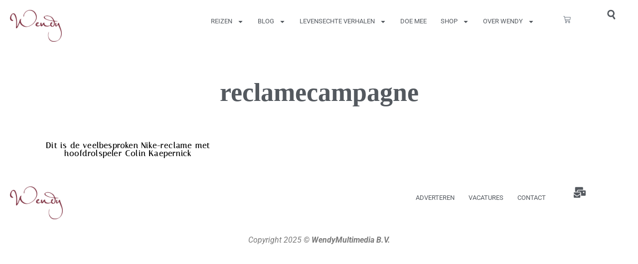

--- FILE ---
content_type: text/html; charset=UTF-8
request_url: https://www.wendyonline.nl/tag/reclamecampagne/
body_size: 16285
content:
<!doctype html>
<html lang="nl-NL">
<head>
	<meta charset="UTF-8">
	<meta name="viewport" content="width=device-width, initial-scale=1">
	<link rel="profile" href="https://gmpg.org/xfn/11">
	<title>reclamecampagne &#8211; WendyOnline</title>
<meta name='robots' content='max-image-preview:large' />
	<style>img:is([sizes="auto" i], [sizes^="auto," i]) { contain-intrinsic-size: 3000px 1500px }</style>
	
<!-- Google Tag Manager for WordPress by gtm4wp.com -->
<script data-cfasync="false" data-pagespeed-no-defer>
	var gtm4wp_datalayer_name = "dataLayer";
	var dataLayer = dataLayer || [];
	const gtm4wp_use_sku_instead = false;
	const gtm4wp_currency = 'EUR';
	const gtm4wp_product_per_impression = false;
	const gtm4wp_clear_ecommerce = false;

	const gtm4wp_scrollerscript_debugmode         = false;
	const gtm4wp_scrollerscript_callbacktime      = 100;
	const gtm4wp_scrollerscript_readerlocation    = 150;
	const gtm4wp_scrollerscript_contentelementid  = "content";
	const gtm4wp_scrollerscript_scannertime       = 60;
</script>
<!-- End Google Tag Manager for WordPress by gtm4wp.com --><link rel='dns-prefetch' href='//player.vimeo.com' />
<link rel='dns-prefetch' href='//w.soundcloud.com' />
<link rel="alternate" type="application/rss+xml" title="WendyOnline &raquo; feed" href="https://www.wendyonline.nl/feed/" />
<link rel="alternate" type="application/rss+xml" title="WendyOnline &raquo; reacties feed" href="https://www.wendyonline.nl/comments/feed/" />
<link rel="alternate" type="application/rss+xml" title="WendyOnline &raquo; reclamecampagne tag feed" href="https://www.wendyonline.nl/tag/reclamecampagne/feed/" />
<script type="f833ebb624b4444e46374e26-text/javascript">
window._wpemojiSettings = {"baseUrl":"https:\/\/s.w.org\/images\/core\/emoji\/16.0.1\/72x72\/","ext":".png","svgUrl":"https:\/\/s.w.org\/images\/core\/emoji\/16.0.1\/svg\/","svgExt":".svg","source":{"concatemoji":"https:\/\/www.wendyonline.nl\/wp-includes\/js\/wp-emoji-release.min.js?ver=cfc869f574d1fe9f284bf1297744d243"}};
/*! This file is auto-generated */
!function(s,n){var o,i,e;function c(e){try{var t={supportTests:e,timestamp:(new Date).valueOf()};sessionStorage.setItem(o,JSON.stringify(t))}catch(e){}}function p(e,t,n){e.clearRect(0,0,e.canvas.width,e.canvas.height),e.fillText(t,0,0);var t=new Uint32Array(e.getImageData(0,0,e.canvas.width,e.canvas.height).data),a=(e.clearRect(0,0,e.canvas.width,e.canvas.height),e.fillText(n,0,0),new Uint32Array(e.getImageData(0,0,e.canvas.width,e.canvas.height).data));return t.every(function(e,t){return e===a[t]})}function u(e,t){e.clearRect(0,0,e.canvas.width,e.canvas.height),e.fillText(t,0,0);for(var n=e.getImageData(16,16,1,1),a=0;a<n.data.length;a++)if(0!==n.data[a])return!1;return!0}function f(e,t,n,a){switch(t){case"flag":return n(e,"\ud83c\udff3\ufe0f\u200d\u26a7\ufe0f","\ud83c\udff3\ufe0f\u200b\u26a7\ufe0f")?!1:!n(e,"\ud83c\udde8\ud83c\uddf6","\ud83c\udde8\u200b\ud83c\uddf6")&&!n(e,"\ud83c\udff4\udb40\udc67\udb40\udc62\udb40\udc65\udb40\udc6e\udb40\udc67\udb40\udc7f","\ud83c\udff4\u200b\udb40\udc67\u200b\udb40\udc62\u200b\udb40\udc65\u200b\udb40\udc6e\u200b\udb40\udc67\u200b\udb40\udc7f");case"emoji":return!a(e,"\ud83e\udedf")}return!1}function g(e,t,n,a){var r="undefined"!=typeof WorkerGlobalScope&&self instanceof WorkerGlobalScope?new OffscreenCanvas(300,150):s.createElement("canvas"),o=r.getContext("2d",{willReadFrequently:!0}),i=(o.textBaseline="top",o.font="600 32px Arial",{});return e.forEach(function(e){i[e]=t(o,e,n,a)}),i}function t(e){var t=s.createElement("script");t.src=e,t.defer=!0,s.head.appendChild(t)}"undefined"!=typeof Promise&&(o="wpEmojiSettingsSupports",i=["flag","emoji"],n.supports={everything:!0,everythingExceptFlag:!0},e=new Promise(function(e){s.addEventListener("DOMContentLoaded",e,{once:!0})}),new Promise(function(t){var n=function(){try{var e=JSON.parse(sessionStorage.getItem(o));if("object"==typeof e&&"number"==typeof e.timestamp&&(new Date).valueOf()<e.timestamp+604800&&"object"==typeof e.supportTests)return e.supportTests}catch(e){}return null}();if(!n){if("undefined"!=typeof Worker&&"undefined"!=typeof OffscreenCanvas&&"undefined"!=typeof URL&&URL.createObjectURL&&"undefined"!=typeof Blob)try{var e="postMessage("+g.toString()+"("+[JSON.stringify(i),f.toString(),p.toString(),u.toString()].join(",")+"));",a=new Blob([e],{type:"text/javascript"}),r=new Worker(URL.createObjectURL(a),{name:"wpTestEmojiSupports"});return void(r.onmessage=function(e){c(n=e.data),r.terminate(),t(n)})}catch(e){}c(n=g(i,f,p,u))}t(n)}).then(function(e){for(var t in e)n.supports[t]=e[t],n.supports.everything=n.supports.everything&&n.supports[t],"flag"!==t&&(n.supports.everythingExceptFlag=n.supports.everythingExceptFlag&&n.supports[t]);n.supports.everythingExceptFlag=n.supports.everythingExceptFlag&&!n.supports.flag,n.DOMReady=!1,n.readyCallback=function(){n.DOMReady=!0}}).then(function(){return e}).then(function(){var e;n.supports.everything||(n.readyCallback(),(e=n.source||{}).concatemoji?t(e.concatemoji):e.wpemoji&&e.twemoji&&(t(e.twemoji),t(e.wpemoji)))}))}((window,document),window._wpemojiSettings);
</script>
<style id='wp-emoji-styles-inline-css'>

	img.wp-smiley, img.emoji {
		display: inline !important;
		border: none !important;
		box-shadow: none !important;
		height: 1em !important;
		width: 1em !important;
		margin: 0 0.07em !important;
		vertical-align: -0.1em !important;
		background: none !important;
		padding: 0 !important;
	}
</style>
<link rel='stylesheet' id='wp-block-library-css' href='https://www.wendyonline.nl/wp-includes/css/dist/block-library/style.min.css?ver=cfc869f574d1fe9f284bf1297744d243' media='all' />
<link rel='stylesheet' id='hm_zoomin_embed-cgb-style-css-css' href='https://www.wendyonline.nl/wp-content/plugins/zoomin-embed/dist/blocks.style.build.css' media='all' />
<style id='global-styles-inline-css'>
:root{--wp--preset--aspect-ratio--square: 1;--wp--preset--aspect-ratio--4-3: 4/3;--wp--preset--aspect-ratio--3-4: 3/4;--wp--preset--aspect-ratio--3-2: 3/2;--wp--preset--aspect-ratio--2-3: 2/3;--wp--preset--aspect-ratio--16-9: 16/9;--wp--preset--aspect-ratio--9-16: 9/16;--wp--preset--color--black: #000000;--wp--preset--color--cyan-bluish-gray: #abb8c3;--wp--preset--color--white: #ffffff;--wp--preset--color--pale-pink: #f78da7;--wp--preset--color--vivid-red: #cf2e2e;--wp--preset--color--luminous-vivid-orange: #ff6900;--wp--preset--color--luminous-vivid-amber: #fcb900;--wp--preset--color--light-green-cyan: #7bdcb5;--wp--preset--color--vivid-green-cyan: #00d084;--wp--preset--color--pale-cyan-blue: #8ed1fc;--wp--preset--color--vivid-cyan-blue: #0693e3;--wp--preset--color--vivid-purple: #9b51e0;--wp--preset--gradient--vivid-cyan-blue-to-vivid-purple: linear-gradient(135deg,rgba(6,147,227,1) 0%,rgb(155,81,224) 100%);--wp--preset--gradient--light-green-cyan-to-vivid-green-cyan: linear-gradient(135deg,rgb(122,220,180) 0%,rgb(0,208,130) 100%);--wp--preset--gradient--luminous-vivid-amber-to-luminous-vivid-orange: linear-gradient(135deg,rgba(252,185,0,1) 0%,rgba(255,105,0,1) 100%);--wp--preset--gradient--luminous-vivid-orange-to-vivid-red: linear-gradient(135deg,rgba(255,105,0,1) 0%,rgb(207,46,46) 100%);--wp--preset--gradient--very-light-gray-to-cyan-bluish-gray: linear-gradient(135deg,rgb(238,238,238) 0%,rgb(169,184,195) 100%);--wp--preset--gradient--cool-to-warm-spectrum: linear-gradient(135deg,rgb(74,234,220) 0%,rgb(151,120,209) 20%,rgb(207,42,186) 40%,rgb(238,44,130) 60%,rgb(251,105,98) 80%,rgb(254,248,76) 100%);--wp--preset--gradient--blush-light-purple: linear-gradient(135deg,rgb(255,206,236) 0%,rgb(152,150,240) 100%);--wp--preset--gradient--blush-bordeaux: linear-gradient(135deg,rgb(254,205,165) 0%,rgb(254,45,45) 50%,rgb(107,0,62) 100%);--wp--preset--gradient--luminous-dusk: linear-gradient(135deg,rgb(255,203,112) 0%,rgb(199,81,192) 50%,rgb(65,88,208) 100%);--wp--preset--gradient--pale-ocean: linear-gradient(135deg,rgb(255,245,203) 0%,rgb(182,227,212) 50%,rgb(51,167,181) 100%);--wp--preset--gradient--electric-grass: linear-gradient(135deg,rgb(202,248,128) 0%,rgb(113,206,126) 100%);--wp--preset--gradient--midnight: linear-gradient(135deg,rgb(2,3,129) 0%,rgb(40,116,252) 100%);--wp--preset--font-size--small: 13px;--wp--preset--font-size--medium: 20px;--wp--preset--font-size--large: 36px;--wp--preset--font-size--x-large: 42px;--wp--preset--spacing--20: 0.44rem;--wp--preset--spacing--30: 0.67rem;--wp--preset--spacing--40: 1rem;--wp--preset--spacing--50: 1.5rem;--wp--preset--spacing--60: 2.25rem;--wp--preset--spacing--70: 3.38rem;--wp--preset--spacing--80: 5.06rem;--wp--preset--shadow--natural: 6px 6px 9px rgba(0, 0, 0, 0.2);--wp--preset--shadow--deep: 12px 12px 50px rgba(0, 0, 0, 0.4);--wp--preset--shadow--sharp: 6px 6px 0px rgba(0, 0, 0, 0.2);--wp--preset--shadow--outlined: 6px 6px 0px -3px rgba(255, 255, 255, 1), 6px 6px rgba(0, 0, 0, 1);--wp--preset--shadow--crisp: 6px 6px 0px rgba(0, 0, 0, 1);}:root { --wp--style--global--content-size: 800px;--wp--style--global--wide-size: 1200px; }:where(body) { margin: 0; }.wp-site-blocks > .alignleft { float: left; margin-right: 2em; }.wp-site-blocks > .alignright { float: right; margin-left: 2em; }.wp-site-blocks > .aligncenter { justify-content: center; margin-left: auto; margin-right: auto; }:where(.wp-site-blocks) > * { margin-block-start: 24px; margin-block-end: 0; }:where(.wp-site-blocks) > :first-child { margin-block-start: 0; }:where(.wp-site-blocks) > :last-child { margin-block-end: 0; }:root { --wp--style--block-gap: 24px; }:root :where(.is-layout-flow) > :first-child{margin-block-start: 0;}:root :where(.is-layout-flow) > :last-child{margin-block-end: 0;}:root :where(.is-layout-flow) > *{margin-block-start: 24px;margin-block-end: 0;}:root :where(.is-layout-constrained) > :first-child{margin-block-start: 0;}:root :where(.is-layout-constrained) > :last-child{margin-block-end: 0;}:root :where(.is-layout-constrained) > *{margin-block-start: 24px;margin-block-end: 0;}:root :where(.is-layout-flex){gap: 24px;}:root :where(.is-layout-grid){gap: 24px;}.is-layout-flow > .alignleft{float: left;margin-inline-start: 0;margin-inline-end: 2em;}.is-layout-flow > .alignright{float: right;margin-inline-start: 2em;margin-inline-end: 0;}.is-layout-flow > .aligncenter{margin-left: auto !important;margin-right: auto !important;}.is-layout-constrained > .alignleft{float: left;margin-inline-start: 0;margin-inline-end: 2em;}.is-layout-constrained > .alignright{float: right;margin-inline-start: 2em;margin-inline-end: 0;}.is-layout-constrained > .aligncenter{margin-left: auto !important;margin-right: auto !important;}.is-layout-constrained > :where(:not(.alignleft):not(.alignright):not(.alignfull)){max-width: var(--wp--style--global--content-size);margin-left: auto !important;margin-right: auto !important;}.is-layout-constrained > .alignwide{max-width: var(--wp--style--global--wide-size);}body .is-layout-flex{display: flex;}.is-layout-flex{flex-wrap: wrap;align-items: center;}.is-layout-flex > :is(*, div){margin: 0;}body .is-layout-grid{display: grid;}.is-layout-grid > :is(*, div){margin: 0;}body{padding-top: 0px;padding-right: 0px;padding-bottom: 0px;padding-left: 0px;}a:where(:not(.wp-element-button)){text-decoration: underline;}:root :where(.wp-element-button, .wp-block-button__link){background-color: #32373c;border-width: 0;color: #fff;font-family: inherit;font-size: inherit;line-height: inherit;padding: calc(0.667em + 2px) calc(1.333em + 2px);text-decoration: none;}.has-black-color{color: var(--wp--preset--color--black) !important;}.has-cyan-bluish-gray-color{color: var(--wp--preset--color--cyan-bluish-gray) !important;}.has-white-color{color: var(--wp--preset--color--white) !important;}.has-pale-pink-color{color: var(--wp--preset--color--pale-pink) !important;}.has-vivid-red-color{color: var(--wp--preset--color--vivid-red) !important;}.has-luminous-vivid-orange-color{color: var(--wp--preset--color--luminous-vivid-orange) !important;}.has-luminous-vivid-amber-color{color: var(--wp--preset--color--luminous-vivid-amber) !important;}.has-light-green-cyan-color{color: var(--wp--preset--color--light-green-cyan) !important;}.has-vivid-green-cyan-color{color: var(--wp--preset--color--vivid-green-cyan) !important;}.has-pale-cyan-blue-color{color: var(--wp--preset--color--pale-cyan-blue) !important;}.has-vivid-cyan-blue-color{color: var(--wp--preset--color--vivid-cyan-blue) !important;}.has-vivid-purple-color{color: var(--wp--preset--color--vivid-purple) !important;}.has-black-background-color{background-color: var(--wp--preset--color--black) !important;}.has-cyan-bluish-gray-background-color{background-color: var(--wp--preset--color--cyan-bluish-gray) !important;}.has-white-background-color{background-color: var(--wp--preset--color--white) !important;}.has-pale-pink-background-color{background-color: var(--wp--preset--color--pale-pink) !important;}.has-vivid-red-background-color{background-color: var(--wp--preset--color--vivid-red) !important;}.has-luminous-vivid-orange-background-color{background-color: var(--wp--preset--color--luminous-vivid-orange) !important;}.has-luminous-vivid-amber-background-color{background-color: var(--wp--preset--color--luminous-vivid-amber) !important;}.has-light-green-cyan-background-color{background-color: var(--wp--preset--color--light-green-cyan) !important;}.has-vivid-green-cyan-background-color{background-color: var(--wp--preset--color--vivid-green-cyan) !important;}.has-pale-cyan-blue-background-color{background-color: var(--wp--preset--color--pale-cyan-blue) !important;}.has-vivid-cyan-blue-background-color{background-color: var(--wp--preset--color--vivid-cyan-blue) !important;}.has-vivid-purple-background-color{background-color: var(--wp--preset--color--vivid-purple) !important;}.has-black-border-color{border-color: var(--wp--preset--color--black) !important;}.has-cyan-bluish-gray-border-color{border-color: var(--wp--preset--color--cyan-bluish-gray) !important;}.has-white-border-color{border-color: var(--wp--preset--color--white) !important;}.has-pale-pink-border-color{border-color: var(--wp--preset--color--pale-pink) !important;}.has-vivid-red-border-color{border-color: var(--wp--preset--color--vivid-red) !important;}.has-luminous-vivid-orange-border-color{border-color: var(--wp--preset--color--luminous-vivid-orange) !important;}.has-luminous-vivid-amber-border-color{border-color: var(--wp--preset--color--luminous-vivid-amber) !important;}.has-light-green-cyan-border-color{border-color: var(--wp--preset--color--light-green-cyan) !important;}.has-vivid-green-cyan-border-color{border-color: var(--wp--preset--color--vivid-green-cyan) !important;}.has-pale-cyan-blue-border-color{border-color: var(--wp--preset--color--pale-cyan-blue) !important;}.has-vivid-cyan-blue-border-color{border-color: var(--wp--preset--color--vivid-cyan-blue) !important;}.has-vivid-purple-border-color{border-color: var(--wp--preset--color--vivid-purple) !important;}.has-vivid-cyan-blue-to-vivid-purple-gradient-background{background: var(--wp--preset--gradient--vivid-cyan-blue-to-vivid-purple) !important;}.has-light-green-cyan-to-vivid-green-cyan-gradient-background{background: var(--wp--preset--gradient--light-green-cyan-to-vivid-green-cyan) !important;}.has-luminous-vivid-amber-to-luminous-vivid-orange-gradient-background{background: var(--wp--preset--gradient--luminous-vivid-amber-to-luminous-vivid-orange) !important;}.has-luminous-vivid-orange-to-vivid-red-gradient-background{background: var(--wp--preset--gradient--luminous-vivid-orange-to-vivid-red) !important;}.has-very-light-gray-to-cyan-bluish-gray-gradient-background{background: var(--wp--preset--gradient--very-light-gray-to-cyan-bluish-gray) !important;}.has-cool-to-warm-spectrum-gradient-background{background: var(--wp--preset--gradient--cool-to-warm-spectrum) !important;}.has-blush-light-purple-gradient-background{background: var(--wp--preset--gradient--blush-light-purple) !important;}.has-blush-bordeaux-gradient-background{background: var(--wp--preset--gradient--blush-bordeaux) !important;}.has-luminous-dusk-gradient-background{background: var(--wp--preset--gradient--luminous-dusk) !important;}.has-pale-ocean-gradient-background{background: var(--wp--preset--gradient--pale-ocean) !important;}.has-electric-grass-gradient-background{background: var(--wp--preset--gradient--electric-grass) !important;}.has-midnight-gradient-background{background: var(--wp--preset--gradient--midnight) !important;}.has-small-font-size{font-size: var(--wp--preset--font-size--small) !important;}.has-medium-font-size{font-size: var(--wp--preset--font-size--medium) !important;}.has-large-font-size{font-size: var(--wp--preset--font-size--large) !important;}.has-x-large-font-size{font-size: var(--wp--preset--font-size--x-large) !important;}
:root :where(.wp-block-pullquote){font-size: 1.5em;line-height: 1.6;}
</style>
<link rel='stylesheet' id='mailerlite_forms.css-css' href='https://www.wendyonline.nl/wp-content/plugins/official-mailerlite-sign-up-forms/assets/css/mailerlite_forms.css?ver=1.7.13' media='all' />
<link rel='stylesheet' id='woocommerce-layout-css' href='https://www.wendyonline.nl/wp-content/plugins/woocommerce/assets/css/woocommerce-layout.css?ver=10.1.1' media='all' />
<link rel='stylesheet' id='woocommerce-smallscreen-css' href='https://www.wendyonline.nl/wp-content/plugins/woocommerce/assets/css/woocommerce-smallscreen.css?ver=10.1.1' media='only screen and (max-width: 768px)' />
<link rel='stylesheet' id='woocommerce-general-css' href='https://www.wendyonline.nl/wp-content/plugins/woocommerce/assets/css/woocommerce.css?ver=10.1.1' media='all' />
<style id='woocommerce-inline-inline-css'>
.woocommerce form .form-row .required { visibility: visible; }
</style>
<link rel='stylesheet' id='brands-styles-css' href='https://www.wendyonline.nl/wp-content/plugins/woocommerce/assets/css/brands.css?ver=10.1.1' media='all' />
<link rel='stylesheet' id='hello-elementor-css' href='https://www.wendyonline.nl/wp-content/themes/hello-elementor/assets/css/reset.css?ver=3.4.4' media='all' />
<link rel='stylesheet' id='hello-elementor-theme-style-css' href='https://www.wendyonline.nl/wp-content/themes/hello-elementor/assets/css/theme.css?ver=3.4.4' media='all' />
<link rel='stylesheet' id='hello-elementor-header-footer-css' href='https://www.wendyonline.nl/wp-content/themes/hello-elementor/assets/css/header-footer.css?ver=3.4.4' media='all' />
<link rel='stylesheet' id='elementor-frontend-css' href='https://www.wendyonline.nl/wp-content/plugins/elementor/assets/css/frontend.min.css?ver=3.31.1' media='all' />
<link rel='stylesheet' id='elementor-post-102362-css' href='https://www.wendyonline.nl/wp-content/uploads/elementor/css/post-102362.css?ver=1763220820' media='all' />
<link rel='stylesheet' id='widget-image-css' href='https://www.wendyonline.nl/wp-content/plugins/elementor/assets/css/widget-image.min.css?ver=3.31.1' media='all' />
<link rel='stylesheet' id='widget-nav-menu-css' href='https://www.wendyonline.nl/wp-content/plugins/elementor-pro/assets/css/widget-nav-menu.min.css?ver=3.31.1' media='all' />
<link rel='stylesheet' id='widget-woocommerce-menu-cart-css' href='https://www.wendyonline.nl/wp-content/plugins/elementor-pro/assets/css/widget-woocommerce-menu-cart.min.css?ver=3.31.1' media='all' />
<link rel='stylesheet' id='widget-heading-css' href='https://www.wendyonline.nl/wp-content/plugins/elementor/assets/css/widget-heading.min.css?ver=3.31.1' media='all' />
<link rel='stylesheet' id='widget-loop-common-css' href='https://www.wendyonline.nl/wp-content/plugins/elementor-pro/assets/css/widget-loop-common.min.css?ver=3.31.1' media='all' />
<link rel='stylesheet' id='widget-loop-grid-css' href='https://www.wendyonline.nl/wp-content/plugins/elementor-pro/assets/css/widget-loop-grid.min.css?ver=3.31.1' media='all' />
<link rel='stylesheet' id='elementor-post-102398-css' href='https://www.wendyonline.nl/wp-content/uploads/elementor/css/post-102398.css?ver=1763220820' media='all' />
<link rel='stylesheet' id='elementor-post-102416-css' href='https://www.wendyonline.nl/wp-content/uploads/elementor/css/post-102416.css?ver=1763220820' media='all' />
<link rel='stylesheet' id='elementor-post-102387-css' href='https://www.wendyonline.nl/wp-content/uploads/elementor/css/post-102387.css?ver=1763220823' media='all' />
<link rel='stylesheet' id='elementor-gf-local-roboto-css' href='https://www.wendyonline.nl/wp-content/uploads/elementor/google-fonts/css/roboto.css?ver=1755218871' media='all' />
<link rel='stylesheet' id='elementor-gf-local-robotoslab-css' href='https://www.wendyonline.nl/wp-content/uploads/elementor/google-fonts/css/robotoslab.css?ver=1755218874' media='all' />
<script src="https://www.wendyonline.nl/wp-includes/js/jquery/jquery.min.js?ver=3.7.1" id="jquery-core-js" type="f833ebb624b4444e46374e26-text/javascript"></script>
<script src="https://www.wendyonline.nl/wp-includes/js/jquery/jquery-migrate.min.js?ver=3.4.1" id="jquery-migrate-js" type="f833ebb624b4444e46374e26-text/javascript"></script>
<script src="https://www.wendyonline.nl/wp-content/plugins/woocommerce/assets/js/jquery-blockui/jquery.blockUI.min.js?ver=2.7.0-wc.10.1.1" id="jquery-blockui-js" defer data-wp-strategy="defer" type="f833ebb624b4444e46374e26-text/javascript"></script>
<script id="wc-add-to-cart-js-extra" type="f833ebb624b4444e46374e26-text/javascript">
var wc_add_to_cart_params = {"ajax_url":"\/wp-admin\/admin-ajax.php","wc_ajax_url":"\/?wc-ajax=%%endpoint%%","i18n_view_cart":"Bekijk winkelwagen","cart_url":"https:\/\/www.wendyonline.nl\/winkelwagen\/","is_cart":"","cart_redirect_after_add":"no"};
</script>
<script src="https://www.wendyonline.nl/wp-content/plugins/woocommerce/assets/js/frontend/add-to-cart.min.js?ver=10.1.1" id="wc-add-to-cart-js" defer data-wp-strategy="defer" type="f833ebb624b4444e46374e26-text/javascript"></script>
<script src="https://www.wendyonline.nl/wp-content/plugins/woocommerce/assets/js/js-cookie/js.cookie.min.js?ver=2.1.4-wc.10.1.1" id="js-cookie-js" defer data-wp-strategy="defer" type="f833ebb624b4444e46374e26-text/javascript"></script>
<script id="woocommerce-js-extra" type="f833ebb624b4444e46374e26-text/javascript">
var woocommerce_params = {"ajax_url":"\/wp-admin\/admin-ajax.php","wc_ajax_url":"\/?wc-ajax=%%endpoint%%","i18n_password_show":"Wachtwoord weergeven","i18n_password_hide":"Wachtwoord verbergen"};
</script>
<script src="https://www.wendyonline.nl/wp-content/plugins/woocommerce/assets/js/frontend/woocommerce.min.js?ver=10.1.1" id="woocommerce-js" defer data-wp-strategy="defer" type="f833ebb624b4444e46374e26-text/javascript"></script>
<script src="https://www.wendyonline.nl/wp-content/plugins/duracelltomi-google-tag-manager/dist/js/analytics-talk-content-tracking.js?ver=1.21.1" id="gtm4wp-scroll-tracking-js" type="f833ebb624b4444e46374e26-text/javascript"></script>
<link rel="https://api.w.org/" href="https://www.wendyonline.nl/wp-json/" /><link rel="alternate" title="JSON" type="application/json" href="https://www.wendyonline.nl/wp-json/wp/v2/tags/4798" />        <!-- MailerLite Universal -->
        <script type="f833ebb624b4444e46374e26-text/javascript">
            (function(w,d,e,u,f,l,n){w[f]=w[f]||function(){(w[f].q=w[f].q||[])
                .push(arguments);},l=d.createElement(e),l.async=1,l.src=u,
                n=d.getElementsByTagName(e)[0],n.parentNode.insertBefore(l,n);})
            (window,document,'script','https://assets.mailerlite.com/js/universal.js','ml');
            ml('account', '860970');
            ml('enablePopups', false);
        </script>
        <!-- End MailerLite Universal -->
        
<!-- Google Tag Manager for WordPress by gtm4wp.com -->
<!-- GTM Container placement set to automatic -->
<script data-cfasync="false" data-pagespeed-no-defer>
	var dataLayer_content = {"visitorLoginState":"logged-out","visitorType":"visitor-logged-out","visitorEmail":"","visitorEmailHash":"","visitorRegistrationDate":"","visitorUsername":"","pagePostType":"post","pagePostType2":"tag-post","customerTotalOrders":0,"customerTotalOrderValue":0,"customerFirstName":"","customerLastName":"","customerBillingFirstName":"","customerBillingLastName":"","customerBillingCompany":"","customerBillingAddress1":"","customerBillingAddress2":"","customerBillingCity":"","customerBillingState":"","customerBillingPostcode":"","customerBillingCountry":"","customerBillingEmail":"","customerBillingEmailHash":"","customerBillingPhone":"","customerShippingFirstName":"","customerShippingLastName":"","customerShippingCompany":"","customerShippingAddress1":"","customerShippingAddress2":"","customerShippingCity":"","customerShippingState":"","customerShippingPostcode":"","customerShippingCountry":"","cartContent":{"totals":{"applied_coupons":[],"discount_total":0,"subtotal":0,"total":0},"items":[]}};
	dataLayer.push( dataLayer_content );
</script>
<script data-cfasync="false" data-pagespeed-no-defer>
(function(w,d,s,l,i){w[l]=w[l]||[];w[l].push({'gtm.start':
new Date().getTime(),event:'gtm.js'});var f=d.getElementsByTagName(s)[0],
j=d.createElement(s),dl=l!='dataLayer'?'&l='+l:'';j.async=true;j.src=
'//www.googletagmanager.com/gtm.js?id='+i+dl;f.parentNode.insertBefore(j,f);
})(window,document,'script','dataLayer','GTM-MC8ZMKL');
</script>
<!-- End Google Tag Manager for WordPress by gtm4wp.com -->	<noscript><style>.woocommerce-product-gallery{ opacity: 1 !important; }</style></noscript>
	<meta name="generator" content="Elementor 3.31.1; features: e_font_icon_svg, additional_custom_breakpoints, e_element_cache; settings: css_print_method-external, google_font-enabled, font_display-swap">
			<style>
				.e-con.e-parent:nth-of-type(n+4):not(.e-lazyloaded):not(.e-no-lazyload),
				.e-con.e-parent:nth-of-type(n+4):not(.e-lazyloaded):not(.e-no-lazyload) * {
					background-image: none !important;
				}
				@media screen and (max-height: 1024px) {
					.e-con.e-parent:nth-of-type(n+3):not(.e-lazyloaded):not(.e-no-lazyload),
					.e-con.e-parent:nth-of-type(n+3):not(.e-lazyloaded):not(.e-no-lazyload) * {
						background-image: none !important;
					}
				}
				@media screen and (max-height: 640px) {
					.e-con.e-parent:nth-of-type(n+2):not(.e-lazyloaded):not(.e-no-lazyload),
					.e-con.e-parent:nth-of-type(n+2):not(.e-lazyloaded):not(.e-no-lazyload) * {
						background-image: none !important;
					}
				}
			</style>
			<link rel="icon" href="https://www.wendyonline.nl/wp-content/uploads/ICON-100x100.png" sizes="32x32" />
<link rel="icon" href="https://www.wendyonline.nl/wp-content/uploads/ICON.png" sizes="192x192" />
<link rel="apple-touch-icon" href="https://www.wendyonline.nl/wp-content/uploads/ICON.png" />
<meta name="msapplication-TileImage" content="https://www.wendyonline.nl/wp-content/uploads/ICON.png" />
</head>
<body data-rsssl=1 class="archive tag tag-reclamecampagne tag-4798 wp-custom-logo wp-embed-responsive wp-theme-hello-elementor theme-hello-elementor woocommerce-no-js hello-elementor-default elementor-page-102387 elementor-default elementor-template-full-width elementor-kit-102362">


<!-- GTM Container placement set to automatic -->
<!-- Google Tag Manager (noscript) -->
				<noscript><iframe src="https://www.googletagmanager.com/ns.html?id=GTM-MC8ZMKL" height="0" width="0" style="display:none;visibility:hidden" aria-hidden="true"></iframe></noscript>
<!-- End Google Tag Manager (noscript) -->
<a class="skip-link screen-reader-text" href="#content">Ga naar de inhoud</a>

		<header data-elementor-type="header" data-elementor-id="102398" class="elementor elementor-102398 elementor-location-header" data-elementor-post-type="elementor_library">
			<div class="elementor-element elementor-element-be77ee4 e-grid elementor-hidden-desktop elementor-hidden-tablet e-con-boxed e-con e-parent" data-id="be77ee4" data-element_type="container">
					<div class="e-con-inner">
				<div class="elementor-element elementor-element-c02a008 elementor-widget elementor-widget-theme-site-logo elementor-widget-image" data-id="c02a008" data-element_type="widget" data-widget_type="theme-site-logo.default">
				<div class="elementor-widget-container">
											<a href="https://www.wendyonline.nl">
			<img fetchpriority="high" width="976" height="602" src="https://www.wendyonline.nl/wp-content/uploads/cropped-logo-Wendy-aubergine.png" class="attachment-full size-full wp-image-104068" alt="" srcset="https://www.wendyonline.nl/wp-content/uploads/cropped-logo-Wendy-aubergine.png 976w, https://www.wendyonline.nl/wp-content/uploads/cropped-logo-Wendy-aubergine-768x474.png 768w, https://www.wendyonline.nl/wp-content/uploads/cropped-logo-Wendy-aubergine-920x567.png 920w" sizes="(max-width: 976px) 100vw, 976px" />				</a>
											</div>
				</div>
				<div class="elementor-element elementor-element-1c92d3d elementor-nav-menu--stretch elementor-nav-menu__text-align-aside elementor-nav-menu--toggle elementor-nav-menu--burger elementor-widget elementor-widget-nav-menu" data-id="1c92d3d" data-element_type="widget" data-settings="{&quot;layout&quot;:&quot;dropdown&quot;,&quot;full_width&quot;:&quot;stretch&quot;,&quot;submenu_icon&quot;:{&quot;value&quot;:&quot;&lt;svg class=\&quot;e-font-icon-svg e-fas-caret-down\&quot; viewBox=\&quot;0 0 320 512\&quot; xmlns=\&quot;http:\/\/www.w3.org\/2000\/svg\&quot;&gt;&lt;path d=\&quot;M31.3 192h257.3c17.8 0 26.7 21.5 14.1 34.1L174.1 354.8c-7.8 7.8-20.5 7.8-28.3 0L17.2 226.1C4.6 213.5 13.5 192 31.3 192z\&quot;&gt;&lt;\/path&gt;&lt;\/svg&gt;&quot;,&quot;library&quot;:&quot;fa-solid&quot;},&quot;toggle&quot;:&quot;burger&quot;}" data-widget_type="nav-menu.default">
				<div class="elementor-widget-container">
							<div class="elementor-menu-toggle" role="button" tabindex="0" aria-label="Menu Toggle" aria-expanded="false">
			<svg aria-hidden="true" role="presentation" class="elementor-menu-toggle__icon--open e-font-icon-svg e-eicon-menu-bar" viewBox="0 0 1000 1000" xmlns="http://www.w3.org/2000/svg"><path d="M104 333H896C929 333 958 304 958 271S929 208 896 208H104C71 208 42 237 42 271S71 333 104 333ZM104 583H896C929 583 958 554 958 521S929 458 896 458H104C71 458 42 487 42 521S71 583 104 583ZM104 833H896C929 833 958 804 958 771S929 708 896 708H104C71 708 42 737 42 771S71 833 104 833Z"></path></svg><svg aria-hidden="true" role="presentation" class="elementor-menu-toggle__icon--close e-font-icon-svg e-eicon-close" viewBox="0 0 1000 1000" xmlns="http://www.w3.org/2000/svg"><path d="M742 167L500 408 258 167C246 154 233 150 217 150 196 150 179 158 167 167 154 179 150 196 150 212 150 229 154 242 171 254L408 500 167 742C138 771 138 800 167 829 196 858 225 858 254 829L496 587 738 829C750 842 767 846 783 846 800 846 817 842 829 829 842 817 846 804 846 783 846 767 842 750 829 737L588 500 833 258C863 229 863 200 833 171 804 137 775 137 742 167Z"></path></svg>		</div>
					<nav class="elementor-nav-menu--dropdown elementor-nav-menu__container" aria-hidden="true">
				<ul id="menu-2-1c92d3d" class="elementor-nav-menu"><li class="menu-item menu-item-type-post_type menu-item-object-page menu-item-has-children menu-item-104051"><a href="https://www.wendyonline.nl/reizen/" class="elementor-item" tabindex="-1">REIZEN</a>
<ul class="sub-menu elementor-nav-menu--dropdown">
	<li class="menu-item menu-item-type-taxonomy menu-item-object-category menu-item-61714"><a href="https://www.wendyonline.nl/ibiza/" class="elementor-sub-item" tabindex="-1">IBIZA</a></li>
	<li class="menu-item menu-item-type-taxonomy menu-item-object-category menu-item-93340"><a href="https://www.wendyonline.nl/reizen/" class="elementor-sub-item" tabindex="-1">REIZEN</a></li>
</ul>
</li>
<li class="menu-item menu-item-type-custom menu-item-object-custom menu-item-has-children menu-item-100977"><a href="/#" class="elementor-item elementor-item-anchor" tabindex="-1">BLOG</a>
<ul class="sub-menu elementor-nav-menu--dropdown">
	<li class="menu-item menu-item-type-custom menu-item-object-custom menu-item-has-children menu-item-59304"><a href="https://www.wendyonline.nl/geluk-2/" class="elementor-sub-item" tabindex="-1">GELUK</a>
	<ul class="sub-menu elementor-nav-menu--dropdown">
		<li class="menu-item menu-item-type-taxonomy menu-item-object-category menu-item-25579"><a href="https://www.wendyonline.nl/geluk-2/geluk/" class="elementor-sub-item" tabindex="-1">Geluk</a></li>
		<li class="menu-item menu-item-type-taxonomy menu-item-object-category menu-item-25580"><a href="https://www.wendyonline.nl/geluk-2/selfcare/" class="elementor-sub-item" tabindex="-1">Selfcare</a></li>
		<li class="menu-item menu-item-type-taxonomy menu-item-object-category menu-item-34433"><a href="https://www.wendyonline.nl/geluk-2/opvoeden/" class="elementor-sub-item" tabindex="-1">Opvoeden</a></li>
		<li class="menu-item menu-item-type-taxonomy menu-item-object-category menu-item-27178"><a href="https://www.wendyonline.nl/geluk-2/winnen/" class="elementor-sub-item" tabindex="-1">Winnen</a></li>
		<li class="menu-item menu-item-type-taxonomy menu-item-object-category menu-item-85313"><a href="https://www.wendyonline.nl/geluk-2/de-zondagochtend-van/" class="elementor-sub-item" tabindex="-1">De zondagochtend van</a></li>
	</ul>
</li>
	<li class="menu-item menu-item-type-custom menu-item-object-custom menu-item-has-children menu-item-59305"><a href="https://www.wendyonline.nl/gezondheid" class="elementor-sub-item" tabindex="-1">GEZONDHEID</a>
	<ul class="sub-menu elementor-nav-menu--dropdown">
		<li class="menu-item menu-item-type-taxonomy menu-item-object-category menu-item-42856"><a href="https://www.wendyonline.nl/gezondheid/body-mind/" class="elementor-sub-item" tabindex="-1">Body &#038; Mind</a></li>
		<li class="menu-item menu-item-type-taxonomy menu-item-object-category menu-item-97120"><a href="https://www.wendyonline.nl/gezondheid/financiele-gezondheid/" class="elementor-sub-item" tabindex="-1">Financiële gezondheid</a></li>
		<li class="menu-item menu-item-type-taxonomy menu-item-object-category menu-item-34438"><a href="https://www.wendyonline.nl/gezondheid/spirit/" class="elementor-sub-item" tabindex="-1">Spirit</a></li>
		<li class="menu-item menu-item-type-taxonomy menu-item-object-category menu-item-34436"><a href="https://www.wendyonline.nl/gezondheid/psyche/" class="elementor-sub-item" tabindex="-1">Psyche</a></li>
		<li class="menu-item menu-item-type-taxonomy menu-item-object-category menu-item-34437"><a href="https://www.wendyonline.nl/gezondheid/recepten/" class="elementor-sub-item" tabindex="-1">Recepten</a></li>
		<li class="menu-item menu-item-type-taxonomy menu-item-object-category menu-item-42854"><a href="https://www.wendyonline.nl/gezondheid/voeding/" class="elementor-sub-item" tabindex="-1">Voeding</a></li>
		<li class="menu-item menu-item-type-taxonomy menu-item-object-category menu-item-34445"><a href="https://www.wendyonline.nl/gezondheid/work-outs/" class="elementor-sub-item" tabindex="-1">Work-outs</a></li>
	</ul>
</li>
	<li class="menu-item menu-item-type-custom menu-item-object-custom menu-item-has-children menu-item-59306"><a href="https://www.wendyonline.nl/leefstijl" class="elementor-sub-item" tabindex="-1">LEEFSTIJL</a>
	<ul class="sub-menu elementor-nav-menu--dropdown">
		<li class="menu-item menu-item-type-taxonomy menu-item-object-category menu-item-25584"><a href="https://www.wendyonline.nl/leefstijl/bestemmingen/" class="elementor-sub-item" tabindex="-1">Bestemmingen</a></li>
		<li class="menu-item menu-item-type-taxonomy menu-item-object-category menu-item-97140"><a href="https://www.wendyonline.nl/leefstijl/columns/" class="elementor-sub-item" tabindex="-1">Columns</a></li>
		<li class="menu-item menu-item-type-taxonomy menu-item-object-category menu-item-98551"><a href="https://www.wendyonline.nl/leefstijl/duurzaamheid/" class="elementor-sub-item" tabindex="-1">Duurzaamheid</a></li>
		<li class="menu-item menu-item-type-taxonomy menu-item-object-category menu-item-25585"><a href="https://www.wendyonline.nl/leefstijl/wonen/" class="elementor-sub-item" tabindex="-1">Wonen</a></li>
		<li class="menu-item menu-item-type-taxonomy menu-item-object-category menu-item-25583"><a href="https://www.wendyonline.nl/leefstijl/mode/" class="elementor-sub-item" tabindex="-1">Mode</a></li>
		<li class="menu-item menu-item-type-taxonomy menu-item-object-category menu-item-34440"><a href="https://www.wendyonline.nl/leefstijl/beauty/" class="elementor-sub-item" tabindex="-1">Beauty</a></li>
		<li class="menu-item menu-item-type-taxonomy menu-item-object-category menu-item-46215"><a href="https://www.wendyonline.nl/leefstijl/entertainment/" class="elementor-sub-item" tabindex="-1">Entertainment</a></li>
		<li class="menu-item menu-item-type-taxonomy menu-item-object-category menu-item-46214"><a href="https://www.wendyonline.nl/leefstijl/kijk-luister-lees/" class="elementor-sub-item" tabindex="-1">Tips</a></li>
	</ul>
</li>
</ul>
</li>
<li class="menu-item menu-item-type-custom menu-item-object-custom menu-item-has-children menu-item-59307"><a href="https://www.wendyonline.nl/levensechte-verhalen" class="elementor-item" tabindex="-1">LEVENSECHTE VERHALEN</a>
<ul class="sub-menu elementor-nav-menu--dropdown">
	<li class="menu-item menu-item-type-taxonomy menu-item-object-category menu-item-65524"><a href="https://www.wendyonline.nl/levensechte-verhalen/levensecht-de-podcast/" class="elementor-sub-item" tabindex="-1">Levensecht de podcast</a></li>
	<li class="menu-item menu-item-type-taxonomy menu-item-object-category menu-item-49858"><a href="https://www.wendyonline.nl/levensechte-verhalen/de-overwinning/" class="elementor-sub-item" tabindex="-1">De overwinning</a></li>
	<li class="menu-item menu-item-type-taxonomy menu-item-object-category menu-item-66858"><a href="https://www.wendyonline.nl/levensechte-verhalen/vrouwen-met-impact/" class="elementor-sub-item" tabindex="-1">Vrouwen met impact</a></li>
</ul>
</li>
<li class="menu-item menu-item-type-custom menu-item-object-custom menu-item-59308"><a href="#" class="elementor-item elementor-item-anchor" tabindex="-1">DOE MEE</a></li>
<li class="menu-item menu-item-type-post_type menu-item-object-page menu-item-has-children menu-item-44380"><a href="https://www.wendyonline.nl/shop2/" class="elementor-item" tabindex="-1">SHOP</a>
<ul class="sub-menu elementor-nav-menu--dropdown">
	<li class="menu-item menu-item-type-taxonomy menu-item-object-product_cat menu-item-56660"><a href="https://www.wendyonline.nl/product-categorie/specials/" class="elementor-sub-item" tabindex="-1">MAGAZINE</a></li>
</ul>
</li>
<li class="menu-item menu-item-type-custom menu-item-object-custom menu-item-has-children menu-item-93395"><a href="#" class="elementor-item elementor-item-anchor" tabindex="-1">Over Wendy</a>
<ul class="sub-menu elementor-nav-menu--dropdown">
	<li class="menu-item menu-item-type-post_type menu-item-object-page menu-item-95297"><a href="https://www.wendyonline.nl/nieuwsbrief/" class="elementor-sub-item" tabindex="-1">Nieuwsbrief</a></li>
	<li class="menu-item menu-item-type-taxonomy menu-item-object-category menu-item-has-children menu-item-44777"><a href="https://www.wendyonline.nl/video/" class="elementor-sub-item" tabindex="-1">Video</a>
	<ul class="sub-menu elementor-nav-menu--dropdown">
		<li class="menu-item menu-item-type-taxonomy menu-item-object-category menu-item-44783"><a href="https://www.wendyonline.nl/video/wendy/" class="elementor-sub-item" tabindex="-1">Wendy</a></li>
		<li class="menu-item menu-item-type-taxonomy menu-item-object-category menu-item-44784"><a href="https://www.wendyonline.nl/video/wendy-op-tv-video/" class="elementor-sub-item" tabindex="-1">Wendy op TV</a></li>
		<li class="menu-item menu-item-type-taxonomy menu-item-object-category menu-item-44778"><a href="https://www.wendyonline.nl/video/binnenkijken-bij/" class="elementor-sub-item" tabindex="-1">Binnenkijken bij&#8230;</a></li>
		<li class="menu-item menu-item-type-taxonomy menu-item-object-category menu-item-44782"><a href="https://www.wendyonline.nl/video/gluren-achter-de-schermen/" class="elementor-sub-item" tabindex="-1">Gluren achter de schermen</a></li>
		<li class="menu-item menu-item-type-taxonomy menu-item-object-category menu-item-44781"><a href="https://www.wendyonline.nl/video/dilemmas-met/" class="elementor-sub-item" tabindex="-1">Dilemma&#8217;s met&#8230;</a></li>
		<li class="menu-item menu-item-type-taxonomy menu-item-object-category menu-item-45244"><a href="https://www.wendyonline.nl/wendys-momentje/yoga-met-wendy/" class="elementor-sub-item" tabindex="-1">Yoga met Wendy</a></li>
		<li class="menu-item menu-item-type-taxonomy menu-item-object-category menu-item-45358"><a href="https://www.wendyonline.nl/video/trainen-met-hannelore/" class="elementor-sub-item" tabindex="-1">Trainen met Hannelore</a></li>
		<li class="menu-item menu-item-type-taxonomy menu-item-object-category menu-item-45359"><a href="https://www.wendyonline.nl/video/work-outs-video/" class="elementor-sub-item" tabindex="-1">Work-outs</a></li>
		<li class="menu-item menu-item-type-taxonomy menu-item-object-category menu-item-45357"><a href="https://www.wendyonline.nl/video/ontspanning/" class="elementor-sub-item" tabindex="-1">Ontspanning</a></li>
		<li class="menu-item menu-item-type-taxonomy menu-item-object-category menu-item-47566"><a href="https://www.wendyonline.nl/video/kookvideos-van-pascale-naessens/" class="elementor-sub-item" tabindex="-1">Kookvideo&#8217;s van Pascale Naessens</a></li>
	</ul>
</li>
</ul>
</li>
</ul>			</nav>
						</div>
				</div>
				<div class="elementor-element elementor-element-6e2813f elementor-menu-cart--items-indicator-none toggle-icon--cart-medium elementor-menu-cart--cart-type-side-cart elementor-menu-cart--show-remove-button-yes elementor-widget elementor-widget-woocommerce-menu-cart" data-id="6e2813f" data-element_type="widget" data-settings="{&quot;cart_type&quot;:&quot;side-cart&quot;,&quot;open_cart&quot;:&quot;click&quot;,&quot;automatically_open_cart&quot;:&quot;no&quot;}" data-widget_type="woocommerce-menu-cart.default">
				<div class="elementor-widget-container">
							<div class="elementor-menu-cart__wrapper">
							<div class="elementor-menu-cart__toggle_wrapper">
					<div class="elementor-menu-cart__container elementor-lightbox" aria-hidden="true">
						<div class="elementor-menu-cart__main" aria-hidden="true">
									<div class="elementor-menu-cart__close-button">
					</div>
									<div class="widget_shopping_cart_content">
															</div>
						</div>
					</div>
							<div class="elementor-menu-cart__toggle elementor-button-wrapper">
			<a id="elementor-menu-cart__toggle_button" href="#" class="elementor-menu-cart__toggle_button elementor-button elementor-size-sm" aria-expanded="false">
				<span class="elementor-button-text"><span class="woocommerce-Price-amount amount"><bdi><span class="woocommerce-Price-currencySymbol">&euro;</span>0,00</bdi></span></span>
				<span class="elementor-button-icon">
					<span class="elementor-button-icon-qty" data-counter="0">0</span>
					<svg class="e-font-icon-svg e-eicon-cart-medium" viewBox="0 0 1000 1000" xmlns="http://www.w3.org/2000/svg"><path d="M740 854C740 883 763 906 792 906S844 883 844 854 820 802 792 802 740 825 740 854ZM217 156H958C977 156 992 173 989 191L957 452C950 509 901 552 843 552H297L303 581C311 625 350 656 395 656H875C892 656 906 670 906 687S892 719 875 719H394C320 719 255 666 241 593L141 94H42C25 94 10 80 10 62S25 31 42 31H167C182 31 195 42 198 56L217 156ZM230 219L284 490H843C869 490 891 470 895 444L923 219H230ZM677 854C677 791 728 740 792 740S906 791 906 854 855 969 792 969 677 918 677 854ZM260 854C260 791 312 740 375 740S490 791 490 854 438 969 375 969 260 918 260 854ZM323 854C323 883 346 906 375 906S427 883 427 854 404 802 375 802 323 825 323 854Z"></path></svg>					<span class="elementor-screen-only">Cart</span>
				</span>
			</a>
		</div>
						</div>
					</div> <!-- close elementor-menu-cart__wrapper -->
						</div>
				</div>
					</div>
				</div>
		<div class="elementor-element elementor-element-bcbf584 e-con-full elementor-hidden-mobile e-flex e-con e-parent" data-id="bcbf584" data-element_type="container">
		<div class="elementor-element elementor-element-2485138 e-con-full e-flex e-con e-child" data-id="2485138" data-element_type="container">
				<div class="elementor-element elementor-element-a0b285c elementor-widget elementor-widget-theme-site-logo elementor-widget-image" data-id="a0b285c" data-element_type="widget" data-widget_type="theme-site-logo.default">
				<div class="elementor-widget-container">
											<a href="https://www.wendyonline.nl">
			<img fetchpriority="high" width="976" height="602" src="https://www.wendyonline.nl/wp-content/uploads/cropped-logo-Wendy-aubergine.png" class="attachment-full size-full wp-image-104068" alt="" srcset="https://www.wendyonline.nl/wp-content/uploads/cropped-logo-Wendy-aubergine.png 976w, https://www.wendyonline.nl/wp-content/uploads/cropped-logo-Wendy-aubergine-768x474.png 768w, https://www.wendyonline.nl/wp-content/uploads/cropped-logo-Wendy-aubergine-920x567.png 920w" sizes="(max-width: 976px) 100vw, 976px" />				</a>
											</div>
				</div>
				</div>
		<div class="elementor-element elementor-element-f0a940d e-con-full e-flex e-con e-child" data-id="f0a940d" data-element_type="container">
				<div class="elementor-element elementor-element-c6c9f54 elementor-nav-menu__align-end elementor-nav-menu--dropdown-tablet elementor-nav-menu__text-align-aside elementor-nav-menu--toggle elementor-nav-menu--burger elementor-widget elementor-widget-nav-menu" data-id="c6c9f54" data-element_type="widget" data-settings="{&quot;layout&quot;:&quot;horizontal&quot;,&quot;submenu_icon&quot;:{&quot;value&quot;:&quot;&lt;svg class=\&quot;e-font-icon-svg e-fas-caret-down\&quot; viewBox=\&quot;0 0 320 512\&quot; xmlns=\&quot;http:\/\/www.w3.org\/2000\/svg\&quot;&gt;&lt;path d=\&quot;M31.3 192h257.3c17.8 0 26.7 21.5 14.1 34.1L174.1 354.8c-7.8 7.8-20.5 7.8-28.3 0L17.2 226.1C4.6 213.5 13.5 192 31.3 192z\&quot;&gt;&lt;\/path&gt;&lt;\/svg&gt;&quot;,&quot;library&quot;:&quot;fa-solid&quot;},&quot;toggle&quot;:&quot;burger&quot;}" data-widget_type="nav-menu.default">
				<div class="elementor-widget-container">
								<nav aria-label="Menu" class="elementor-nav-menu--main elementor-nav-menu__container elementor-nav-menu--layout-horizontal e--pointer-underline e--animation-fade">
				<ul id="menu-1-c6c9f54" class="elementor-nav-menu"><li class="menu-item menu-item-type-post_type menu-item-object-page menu-item-has-children menu-item-104051"><a href="https://www.wendyonline.nl/reizen/" class="elementor-item">REIZEN</a>
<ul class="sub-menu elementor-nav-menu--dropdown">
	<li class="menu-item menu-item-type-taxonomy menu-item-object-category menu-item-61714"><a href="https://www.wendyonline.nl/ibiza/" class="elementor-sub-item">IBIZA</a></li>
	<li class="menu-item menu-item-type-taxonomy menu-item-object-category menu-item-93340"><a href="https://www.wendyonline.nl/reizen/" class="elementor-sub-item">REIZEN</a></li>
</ul>
</li>
<li class="menu-item menu-item-type-custom menu-item-object-custom menu-item-has-children menu-item-100977"><a href="/#" class="elementor-item elementor-item-anchor">BLOG</a>
<ul class="sub-menu elementor-nav-menu--dropdown">
	<li class="menu-item menu-item-type-custom menu-item-object-custom menu-item-has-children menu-item-59304"><a href="https://www.wendyonline.nl/geluk-2/" class="elementor-sub-item">GELUK</a>
	<ul class="sub-menu elementor-nav-menu--dropdown">
		<li class="menu-item menu-item-type-taxonomy menu-item-object-category menu-item-25579"><a href="https://www.wendyonline.nl/geluk-2/geluk/" class="elementor-sub-item">Geluk</a></li>
		<li class="menu-item menu-item-type-taxonomy menu-item-object-category menu-item-25580"><a href="https://www.wendyonline.nl/geluk-2/selfcare/" class="elementor-sub-item">Selfcare</a></li>
		<li class="menu-item menu-item-type-taxonomy menu-item-object-category menu-item-34433"><a href="https://www.wendyonline.nl/geluk-2/opvoeden/" class="elementor-sub-item">Opvoeden</a></li>
		<li class="menu-item menu-item-type-taxonomy menu-item-object-category menu-item-27178"><a href="https://www.wendyonline.nl/geluk-2/winnen/" class="elementor-sub-item">Winnen</a></li>
		<li class="menu-item menu-item-type-taxonomy menu-item-object-category menu-item-85313"><a href="https://www.wendyonline.nl/geluk-2/de-zondagochtend-van/" class="elementor-sub-item">De zondagochtend van</a></li>
	</ul>
</li>
	<li class="menu-item menu-item-type-custom menu-item-object-custom menu-item-has-children menu-item-59305"><a href="https://www.wendyonline.nl/gezondheid" class="elementor-sub-item">GEZONDHEID</a>
	<ul class="sub-menu elementor-nav-menu--dropdown">
		<li class="menu-item menu-item-type-taxonomy menu-item-object-category menu-item-42856"><a href="https://www.wendyonline.nl/gezondheid/body-mind/" class="elementor-sub-item">Body &#038; Mind</a></li>
		<li class="menu-item menu-item-type-taxonomy menu-item-object-category menu-item-97120"><a href="https://www.wendyonline.nl/gezondheid/financiele-gezondheid/" class="elementor-sub-item">Financiële gezondheid</a></li>
		<li class="menu-item menu-item-type-taxonomy menu-item-object-category menu-item-34438"><a href="https://www.wendyonline.nl/gezondheid/spirit/" class="elementor-sub-item">Spirit</a></li>
		<li class="menu-item menu-item-type-taxonomy menu-item-object-category menu-item-34436"><a href="https://www.wendyonline.nl/gezondheid/psyche/" class="elementor-sub-item">Psyche</a></li>
		<li class="menu-item menu-item-type-taxonomy menu-item-object-category menu-item-34437"><a href="https://www.wendyonline.nl/gezondheid/recepten/" class="elementor-sub-item">Recepten</a></li>
		<li class="menu-item menu-item-type-taxonomy menu-item-object-category menu-item-42854"><a href="https://www.wendyonline.nl/gezondheid/voeding/" class="elementor-sub-item">Voeding</a></li>
		<li class="menu-item menu-item-type-taxonomy menu-item-object-category menu-item-34445"><a href="https://www.wendyonline.nl/gezondheid/work-outs/" class="elementor-sub-item">Work-outs</a></li>
	</ul>
</li>
	<li class="menu-item menu-item-type-custom menu-item-object-custom menu-item-has-children menu-item-59306"><a href="https://www.wendyonline.nl/leefstijl" class="elementor-sub-item">LEEFSTIJL</a>
	<ul class="sub-menu elementor-nav-menu--dropdown">
		<li class="menu-item menu-item-type-taxonomy menu-item-object-category menu-item-25584"><a href="https://www.wendyonline.nl/leefstijl/bestemmingen/" class="elementor-sub-item">Bestemmingen</a></li>
		<li class="menu-item menu-item-type-taxonomy menu-item-object-category menu-item-97140"><a href="https://www.wendyonline.nl/leefstijl/columns/" class="elementor-sub-item">Columns</a></li>
		<li class="menu-item menu-item-type-taxonomy menu-item-object-category menu-item-98551"><a href="https://www.wendyonline.nl/leefstijl/duurzaamheid/" class="elementor-sub-item">Duurzaamheid</a></li>
		<li class="menu-item menu-item-type-taxonomy menu-item-object-category menu-item-25585"><a href="https://www.wendyonline.nl/leefstijl/wonen/" class="elementor-sub-item">Wonen</a></li>
		<li class="menu-item menu-item-type-taxonomy menu-item-object-category menu-item-25583"><a href="https://www.wendyonline.nl/leefstijl/mode/" class="elementor-sub-item">Mode</a></li>
		<li class="menu-item menu-item-type-taxonomy menu-item-object-category menu-item-34440"><a href="https://www.wendyonline.nl/leefstijl/beauty/" class="elementor-sub-item">Beauty</a></li>
		<li class="menu-item menu-item-type-taxonomy menu-item-object-category menu-item-46215"><a href="https://www.wendyonline.nl/leefstijl/entertainment/" class="elementor-sub-item">Entertainment</a></li>
		<li class="menu-item menu-item-type-taxonomy menu-item-object-category menu-item-46214"><a href="https://www.wendyonline.nl/leefstijl/kijk-luister-lees/" class="elementor-sub-item">Tips</a></li>
	</ul>
</li>
</ul>
</li>
<li class="menu-item menu-item-type-custom menu-item-object-custom menu-item-has-children menu-item-59307"><a href="https://www.wendyonline.nl/levensechte-verhalen" class="elementor-item">LEVENSECHTE VERHALEN</a>
<ul class="sub-menu elementor-nav-menu--dropdown">
	<li class="menu-item menu-item-type-taxonomy menu-item-object-category menu-item-65524"><a href="https://www.wendyonline.nl/levensechte-verhalen/levensecht-de-podcast/" class="elementor-sub-item">Levensecht de podcast</a></li>
	<li class="menu-item menu-item-type-taxonomy menu-item-object-category menu-item-49858"><a href="https://www.wendyonline.nl/levensechte-verhalen/de-overwinning/" class="elementor-sub-item">De overwinning</a></li>
	<li class="menu-item menu-item-type-taxonomy menu-item-object-category menu-item-66858"><a href="https://www.wendyonline.nl/levensechte-verhalen/vrouwen-met-impact/" class="elementor-sub-item">Vrouwen met impact</a></li>
</ul>
</li>
<li class="menu-item menu-item-type-custom menu-item-object-custom menu-item-59308"><a href="#" class="elementor-item elementor-item-anchor">DOE MEE</a></li>
<li class="menu-item menu-item-type-post_type menu-item-object-page menu-item-has-children menu-item-44380"><a href="https://www.wendyonline.nl/shop2/" class="elementor-item">SHOP</a>
<ul class="sub-menu elementor-nav-menu--dropdown">
	<li class="menu-item menu-item-type-taxonomy menu-item-object-product_cat menu-item-56660"><a href="https://www.wendyonline.nl/product-categorie/specials/" class="elementor-sub-item">MAGAZINE</a></li>
</ul>
</li>
<li class="menu-item menu-item-type-custom menu-item-object-custom menu-item-has-children menu-item-93395"><a href="#" class="elementor-item elementor-item-anchor">Over Wendy</a>
<ul class="sub-menu elementor-nav-menu--dropdown">
	<li class="menu-item menu-item-type-post_type menu-item-object-page menu-item-95297"><a href="https://www.wendyonline.nl/nieuwsbrief/" class="elementor-sub-item">Nieuwsbrief</a></li>
	<li class="menu-item menu-item-type-taxonomy menu-item-object-category menu-item-has-children menu-item-44777"><a href="https://www.wendyonline.nl/video/" class="elementor-sub-item">Video</a>
	<ul class="sub-menu elementor-nav-menu--dropdown">
		<li class="menu-item menu-item-type-taxonomy menu-item-object-category menu-item-44783"><a href="https://www.wendyonline.nl/video/wendy/" class="elementor-sub-item">Wendy</a></li>
		<li class="menu-item menu-item-type-taxonomy menu-item-object-category menu-item-44784"><a href="https://www.wendyonline.nl/video/wendy-op-tv-video/" class="elementor-sub-item">Wendy op TV</a></li>
		<li class="menu-item menu-item-type-taxonomy menu-item-object-category menu-item-44778"><a href="https://www.wendyonline.nl/video/binnenkijken-bij/" class="elementor-sub-item">Binnenkijken bij&#8230;</a></li>
		<li class="menu-item menu-item-type-taxonomy menu-item-object-category menu-item-44782"><a href="https://www.wendyonline.nl/video/gluren-achter-de-schermen/" class="elementor-sub-item">Gluren achter de schermen</a></li>
		<li class="menu-item menu-item-type-taxonomy menu-item-object-category menu-item-44781"><a href="https://www.wendyonline.nl/video/dilemmas-met/" class="elementor-sub-item">Dilemma&#8217;s met&#8230;</a></li>
		<li class="menu-item menu-item-type-taxonomy menu-item-object-category menu-item-45244"><a href="https://www.wendyonline.nl/wendys-momentje/yoga-met-wendy/" class="elementor-sub-item">Yoga met Wendy</a></li>
		<li class="menu-item menu-item-type-taxonomy menu-item-object-category menu-item-45358"><a href="https://www.wendyonline.nl/video/trainen-met-hannelore/" class="elementor-sub-item">Trainen met Hannelore</a></li>
		<li class="menu-item menu-item-type-taxonomy menu-item-object-category menu-item-45359"><a href="https://www.wendyonline.nl/video/work-outs-video/" class="elementor-sub-item">Work-outs</a></li>
		<li class="menu-item menu-item-type-taxonomy menu-item-object-category menu-item-45357"><a href="https://www.wendyonline.nl/video/ontspanning/" class="elementor-sub-item">Ontspanning</a></li>
		<li class="menu-item menu-item-type-taxonomy menu-item-object-category menu-item-47566"><a href="https://www.wendyonline.nl/video/kookvideos-van-pascale-naessens/" class="elementor-sub-item">Kookvideo&#8217;s van Pascale Naessens</a></li>
	</ul>
</li>
</ul>
</li>
</ul>			</nav>
					<div class="elementor-menu-toggle" role="button" tabindex="0" aria-label="Menu Toggle" aria-expanded="false">
			<svg aria-hidden="true" role="presentation" class="elementor-menu-toggle__icon--open e-font-icon-svg e-eicon-menu-bar" viewBox="0 0 1000 1000" xmlns="http://www.w3.org/2000/svg"><path d="M104 333H896C929 333 958 304 958 271S929 208 896 208H104C71 208 42 237 42 271S71 333 104 333ZM104 583H896C929 583 958 554 958 521S929 458 896 458H104C71 458 42 487 42 521S71 583 104 583ZM104 833H896C929 833 958 804 958 771S929 708 896 708H104C71 708 42 737 42 771S71 833 104 833Z"></path></svg><svg aria-hidden="true" role="presentation" class="elementor-menu-toggle__icon--close e-font-icon-svg e-eicon-close" viewBox="0 0 1000 1000" xmlns="http://www.w3.org/2000/svg"><path d="M742 167L500 408 258 167C246 154 233 150 217 150 196 150 179 158 167 167 154 179 150 196 150 212 150 229 154 242 171 254L408 500 167 742C138 771 138 800 167 829 196 858 225 858 254 829L496 587 738 829C750 842 767 846 783 846 800 846 817 842 829 829 842 817 846 804 846 783 846 767 842 750 829 737L588 500 833 258C863 229 863 200 833 171 804 137 775 137 742 167Z"></path></svg>		</div>
					<nav class="elementor-nav-menu--dropdown elementor-nav-menu__container" aria-hidden="true">
				<ul id="menu-2-c6c9f54" class="elementor-nav-menu"><li class="menu-item menu-item-type-post_type menu-item-object-page menu-item-has-children menu-item-104051"><a href="https://www.wendyonline.nl/reizen/" class="elementor-item" tabindex="-1">REIZEN</a>
<ul class="sub-menu elementor-nav-menu--dropdown">
	<li class="menu-item menu-item-type-taxonomy menu-item-object-category menu-item-61714"><a href="https://www.wendyonline.nl/ibiza/" class="elementor-sub-item" tabindex="-1">IBIZA</a></li>
	<li class="menu-item menu-item-type-taxonomy menu-item-object-category menu-item-93340"><a href="https://www.wendyonline.nl/reizen/" class="elementor-sub-item" tabindex="-1">REIZEN</a></li>
</ul>
</li>
<li class="menu-item menu-item-type-custom menu-item-object-custom menu-item-has-children menu-item-100977"><a href="/#" class="elementor-item elementor-item-anchor" tabindex="-1">BLOG</a>
<ul class="sub-menu elementor-nav-menu--dropdown">
	<li class="menu-item menu-item-type-custom menu-item-object-custom menu-item-has-children menu-item-59304"><a href="https://www.wendyonline.nl/geluk-2/" class="elementor-sub-item" tabindex="-1">GELUK</a>
	<ul class="sub-menu elementor-nav-menu--dropdown">
		<li class="menu-item menu-item-type-taxonomy menu-item-object-category menu-item-25579"><a href="https://www.wendyonline.nl/geluk-2/geluk/" class="elementor-sub-item" tabindex="-1">Geluk</a></li>
		<li class="menu-item menu-item-type-taxonomy menu-item-object-category menu-item-25580"><a href="https://www.wendyonline.nl/geluk-2/selfcare/" class="elementor-sub-item" tabindex="-1">Selfcare</a></li>
		<li class="menu-item menu-item-type-taxonomy menu-item-object-category menu-item-34433"><a href="https://www.wendyonline.nl/geluk-2/opvoeden/" class="elementor-sub-item" tabindex="-1">Opvoeden</a></li>
		<li class="menu-item menu-item-type-taxonomy menu-item-object-category menu-item-27178"><a href="https://www.wendyonline.nl/geluk-2/winnen/" class="elementor-sub-item" tabindex="-1">Winnen</a></li>
		<li class="menu-item menu-item-type-taxonomy menu-item-object-category menu-item-85313"><a href="https://www.wendyonline.nl/geluk-2/de-zondagochtend-van/" class="elementor-sub-item" tabindex="-1">De zondagochtend van</a></li>
	</ul>
</li>
	<li class="menu-item menu-item-type-custom menu-item-object-custom menu-item-has-children menu-item-59305"><a href="https://www.wendyonline.nl/gezondheid" class="elementor-sub-item" tabindex="-1">GEZONDHEID</a>
	<ul class="sub-menu elementor-nav-menu--dropdown">
		<li class="menu-item menu-item-type-taxonomy menu-item-object-category menu-item-42856"><a href="https://www.wendyonline.nl/gezondheid/body-mind/" class="elementor-sub-item" tabindex="-1">Body &#038; Mind</a></li>
		<li class="menu-item menu-item-type-taxonomy menu-item-object-category menu-item-97120"><a href="https://www.wendyonline.nl/gezondheid/financiele-gezondheid/" class="elementor-sub-item" tabindex="-1">Financiële gezondheid</a></li>
		<li class="menu-item menu-item-type-taxonomy menu-item-object-category menu-item-34438"><a href="https://www.wendyonline.nl/gezondheid/spirit/" class="elementor-sub-item" tabindex="-1">Spirit</a></li>
		<li class="menu-item menu-item-type-taxonomy menu-item-object-category menu-item-34436"><a href="https://www.wendyonline.nl/gezondheid/psyche/" class="elementor-sub-item" tabindex="-1">Psyche</a></li>
		<li class="menu-item menu-item-type-taxonomy menu-item-object-category menu-item-34437"><a href="https://www.wendyonline.nl/gezondheid/recepten/" class="elementor-sub-item" tabindex="-1">Recepten</a></li>
		<li class="menu-item menu-item-type-taxonomy menu-item-object-category menu-item-42854"><a href="https://www.wendyonline.nl/gezondheid/voeding/" class="elementor-sub-item" tabindex="-1">Voeding</a></li>
		<li class="menu-item menu-item-type-taxonomy menu-item-object-category menu-item-34445"><a href="https://www.wendyonline.nl/gezondheid/work-outs/" class="elementor-sub-item" tabindex="-1">Work-outs</a></li>
	</ul>
</li>
	<li class="menu-item menu-item-type-custom menu-item-object-custom menu-item-has-children menu-item-59306"><a href="https://www.wendyonline.nl/leefstijl" class="elementor-sub-item" tabindex="-1">LEEFSTIJL</a>
	<ul class="sub-menu elementor-nav-menu--dropdown">
		<li class="menu-item menu-item-type-taxonomy menu-item-object-category menu-item-25584"><a href="https://www.wendyonline.nl/leefstijl/bestemmingen/" class="elementor-sub-item" tabindex="-1">Bestemmingen</a></li>
		<li class="menu-item menu-item-type-taxonomy menu-item-object-category menu-item-97140"><a href="https://www.wendyonline.nl/leefstijl/columns/" class="elementor-sub-item" tabindex="-1">Columns</a></li>
		<li class="menu-item menu-item-type-taxonomy menu-item-object-category menu-item-98551"><a href="https://www.wendyonline.nl/leefstijl/duurzaamheid/" class="elementor-sub-item" tabindex="-1">Duurzaamheid</a></li>
		<li class="menu-item menu-item-type-taxonomy menu-item-object-category menu-item-25585"><a href="https://www.wendyonline.nl/leefstijl/wonen/" class="elementor-sub-item" tabindex="-1">Wonen</a></li>
		<li class="menu-item menu-item-type-taxonomy menu-item-object-category menu-item-25583"><a href="https://www.wendyonline.nl/leefstijl/mode/" class="elementor-sub-item" tabindex="-1">Mode</a></li>
		<li class="menu-item menu-item-type-taxonomy menu-item-object-category menu-item-34440"><a href="https://www.wendyonline.nl/leefstijl/beauty/" class="elementor-sub-item" tabindex="-1">Beauty</a></li>
		<li class="menu-item menu-item-type-taxonomy menu-item-object-category menu-item-46215"><a href="https://www.wendyonline.nl/leefstijl/entertainment/" class="elementor-sub-item" tabindex="-1">Entertainment</a></li>
		<li class="menu-item menu-item-type-taxonomy menu-item-object-category menu-item-46214"><a href="https://www.wendyonline.nl/leefstijl/kijk-luister-lees/" class="elementor-sub-item" tabindex="-1">Tips</a></li>
	</ul>
</li>
</ul>
</li>
<li class="menu-item menu-item-type-custom menu-item-object-custom menu-item-has-children menu-item-59307"><a href="https://www.wendyonline.nl/levensechte-verhalen" class="elementor-item" tabindex="-1">LEVENSECHTE VERHALEN</a>
<ul class="sub-menu elementor-nav-menu--dropdown">
	<li class="menu-item menu-item-type-taxonomy menu-item-object-category menu-item-65524"><a href="https://www.wendyonline.nl/levensechte-verhalen/levensecht-de-podcast/" class="elementor-sub-item" tabindex="-1">Levensecht de podcast</a></li>
	<li class="menu-item menu-item-type-taxonomy menu-item-object-category menu-item-49858"><a href="https://www.wendyonline.nl/levensechte-verhalen/de-overwinning/" class="elementor-sub-item" tabindex="-1">De overwinning</a></li>
	<li class="menu-item menu-item-type-taxonomy menu-item-object-category menu-item-66858"><a href="https://www.wendyonline.nl/levensechte-verhalen/vrouwen-met-impact/" class="elementor-sub-item" tabindex="-1">Vrouwen met impact</a></li>
</ul>
</li>
<li class="menu-item menu-item-type-custom menu-item-object-custom menu-item-59308"><a href="#" class="elementor-item elementor-item-anchor" tabindex="-1">DOE MEE</a></li>
<li class="menu-item menu-item-type-post_type menu-item-object-page menu-item-has-children menu-item-44380"><a href="https://www.wendyonline.nl/shop2/" class="elementor-item" tabindex="-1">SHOP</a>
<ul class="sub-menu elementor-nav-menu--dropdown">
	<li class="menu-item menu-item-type-taxonomy menu-item-object-product_cat menu-item-56660"><a href="https://www.wendyonline.nl/product-categorie/specials/" class="elementor-sub-item" tabindex="-1">MAGAZINE</a></li>
</ul>
</li>
<li class="menu-item menu-item-type-custom menu-item-object-custom menu-item-has-children menu-item-93395"><a href="#" class="elementor-item elementor-item-anchor" tabindex="-1">Over Wendy</a>
<ul class="sub-menu elementor-nav-menu--dropdown">
	<li class="menu-item menu-item-type-post_type menu-item-object-page menu-item-95297"><a href="https://www.wendyonline.nl/nieuwsbrief/" class="elementor-sub-item" tabindex="-1">Nieuwsbrief</a></li>
	<li class="menu-item menu-item-type-taxonomy menu-item-object-category menu-item-has-children menu-item-44777"><a href="https://www.wendyonline.nl/video/" class="elementor-sub-item" tabindex="-1">Video</a>
	<ul class="sub-menu elementor-nav-menu--dropdown">
		<li class="menu-item menu-item-type-taxonomy menu-item-object-category menu-item-44783"><a href="https://www.wendyonline.nl/video/wendy/" class="elementor-sub-item" tabindex="-1">Wendy</a></li>
		<li class="menu-item menu-item-type-taxonomy menu-item-object-category menu-item-44784"><a href="https://www.wendyonline.nl/video/wendy-op-tv-video/" class="elementor-sub-item" tabindex="-1">Wendy op TV</a></li>
		<li class="menu-item menu-item-type-taxonomy menu-item-object-category menu-item-44778"><a href="https://www.wendyonline.nl/video/binnenkijken-bij/" class="elementor-sub-item" tabindex="-1">Binnenkijken bij&#8230;</a></li>
		<li class="menu-item menu-item-type-taxonomy menu-item-object-category menu-item-44782"><a href="https://www.wendyonline.nl/video/gluren-achter-de-schermen/" class="elementor-sub-item" tabindex="-1">Gluren achter de schermen</a></li>
		<li class="menu-item menu-item-type-taxonomy menu-item-object-category menu-item-44781"><a href="https://www.wendyonline.nl/video/dilemmas-met/" class="elementor-sub-item" tabindex="-1">Dilemma&#8217;s met&#8230;</a></li>
		<li class="menu-item menu-item-type-taxonomy menu-item-object-category menu-item-45244"><a href="https://www.wendyonline.nl/wendys-momentje/yoga-met-wendy/" class="elementor-sub-item" tabindex="-1">Yoga met Wendy</a></li>
		<li class="menu-item menu-item-type-taxonomy menu-item-object-category menu-item-45358"><a href="https://www.wendyonline.nl/video/trainen-met-hannelore/" class="elementor-sub-item" tabindex="-1">Trainen met Hannelore</a></li>
		<li class="menu-item menu-item-type-taxonomy menu-item-object-category menu-item-45359"><a href="https://www.wendyonline.nl/video/work-outs-video/" class="elementor-sub-item" tabindex="-1">Work-outs</a></li>
		<li class="menu-item menu-item-type-taxonomy menu-item-object-category menu-item-45357"><a href="https://www.wendyonline.nl/video/ontspanning/" class="elementor-sub-item" tabindex="-1">Ontspanning</a></li>
		<li class="menu-item menu-item-type-taxonomy menu-item-object-category menu-item-47566"><a href="https://www.wendyonline.nl/video/kookvideos-van-pascale-naessens/" class="elementor-sub-item" tabindex="-1">Kookvideo&#8217;s van Pascale Naessens</a></li>
	</ul>
</li>
</ul>
</li>
</ul>			</nav>
						</div>
				</div>
				</div>
		<div class="elementor-element elementor-element-475b712 e-con-full e-flex e-con e-child" data-id="475b712" data-element_type="container">
				<div class="elementor-element elementor-element-27aff33 elementor-menu-cart--items-indicator-none toggle-icon--cart-medium elementor-menu-cart--cart-type-side-cart elementor-menu-cart--show-remove-button-yes elementor-widget elementor-widget-woocommerce-menu-cart" data-id="27aff33" data-element_type="widget" data-settings="{&quot;cart_type&quot;:&quot;side-cart&quot;,&quot;open_cart&quot;:&quot;click&quot;,&quot;automatically_open_cart&quot;:&quot;no&quot;}" data-widget_type="woocommerce-menu-cart.default">
				<div class="elementor-widget-container">
							<div class="elementor-menu-cart__wrapper">
							<div class="elementor-menu-cart__toggle_wrapper">
					<div class="elementor-menu-cart__container elementor-lightbox" aria-hidden="true">
						<div class="elementor-menu-cart__main" aria-hidden="true">
									<div class="elementor-menu-cart__close-button">
					</div>
									<div class="widget_shopping_cart_content">
															</div>
						</div>
					</div>
							<div class="elementor-menu-cart__toggle elementor-button-wrapper">
			<a id="elementor-menu-cart__toggle_button" href="#" class="elementor-menu-cart__toggle_button elementor-button elementor-size-sm" aria-expanded="false">
				<span class="elementor-button-text"><span class="woocommerce-Price-amount amount"><bdi><span class="woocommerce-Price-currencySymbol">&euro;</span>0,00</bdi></span></span>
				<span class="elementor-button-icon">
					<span class="elementor-button-icon-qty" data-counter="0">0</span>
					<svg class="e-font-icon-svg e-eicon-cart-medium" viewBox="0 0 1000 1000" xmlns="http://www.w3.org/2000/svg"><path d="M740 854C740 883 763 906 792 906S844 883 844 854 820 802 792 802 740 825 740 854ZM217 156H958C977 156 992 173 989 191L957 452C950 509 901 552 843 552H297L303 581C311 625 350 656 395 656H875C892 656 906 670 906 687S892 719 875 719H394C320 719 255 666 241 593L141 94H42C25 94 10 80 10 62S25 31 42 31H167C182 31 195 42 198 56L217 156ZM230 219L284 490H843C869 490 891 470 895 444L923 219H230ZM677 854C677 791 728 740 792 740S906 791 906 854 855 969 792 969 677 918 677 854ZM260 854C260 791 312 740 375 740S490 791 490 854 438 969 375 969 260 918 260 854ZM323 854C323 883 346 906 375 906S427 883 427 854 404 802 375 802 323 825 323 854Z"></path></svg>					<span class="elementor-screen-only">Cart</span>
				</span>
			</a>
		</div>
						</div>
					</div> <!-- close elementor-menu-cart__wrapper -->
						</div>
				</div>
				</div>
		<div class="elementor-element elementor-element-8922f8b e-con-full e-flex e-con e-child" data-id="8922f8b" data-element_type="container">
				<div class="elementor-element elementor-element-8e03575 elementor-view-default elementor-widget elementor-widget-icon" data-id="8e03575" data-element_type="widget" data-widget_type="icon.default">
				<div class="elementor-widget-container">
							<div class="elementor-icon-wrapper">
			<a class="elementor-icon" href="#elementor-action%3Aaction%3Dpopup%3Aopen%26settings%3DeyJpZCI6IjEwMjQxMyIsInRvZ2dsZSI6ZmFsc2V9">
			<svg aria-hidden="true" class="e-font-icon-svg e-fas-search" viewBox="0 0 512 512" xmlns="http://www.w3.org/2000/svg"><path d="M505 442.7L405.3 343c-4.5-4.5-10.6-7-17-7H372c27.6-35.3 44-79.7 44-128C416 93.1 322.9 0 208 0S0 93.1 0 208s93.1 208 208 208c48.3 0 92.7-16.4 128-44v16.3c0 6.4 2.5 12.5 7 17l99.7 99.7c9.4 9.4 24.6 9.4 33.9 0l28.3-28.3c9.4-9.4 9.4-24.6.1-34zM208 336c-70.7 0-128-57.2-128-128 0-70.7 57.2-128 128-128 70.7 0 128 57.2 128 128 0 70.7-57.2 128-128 128z"></path></svg>			</a>
		</div>
						</div>
				</div>
				</div>
				</div>
				</header>
				<div data-elementor-type="archive" data-elementor-id="102387" class="elementor elementor-102387 elementor-location-archive" data-elementor-post-type="elementor_library">
			<div class="elementor-element elementor-element-13c092e e-flex e-con-boxed e-con e-parent" data-id="13c092e" data-element_type="container">
					<div class="e-con-inner">
				<div class="elementor-element elementor-element-564e315 elementor-widget elementor-widget-heading" data-id="564e315" data-element_type="widget" data-widget_type="heading.default">
				<div class="elementor-widget-container">
					<h2 class="elementor-heading-title elementor-size-default">reclamecampagne</h2>				</div>
				</div>
				<div class="elementor-element elementor-element-c1041ad elementor-hidden-mobile elementor-hidden-tablet elementor-widget elementor-widget-html" data-id="c1041ad" data-element_type="widget" data-widget_type="html.default">
				<div class="elementor-widget-container">
					<div class="adzu"><div id="wendyonline_web_top"></div></div>				</div>
				</div>
				<div class="elementor-element elementor-element-6f0742f elementor-hidden-desktop elementor-widget elementor-widget-html" data-id="6f0742f" data-element_type="widget" data-widget_type="html.default">
				<div class="elementor-widget-container">
					<div class="adzu"><div id="wendyonline_mob_top"></div></div>				</div>
				</div>
		<div class="elementor-element elementor-element-2308e40 e-con-full e-flex e-con e-child" data-id="2308e40" data-element_type="container">
				<div class="elementor-element elementor-element-954fff4 elementor-grid-3 elementor-grid-tablet-2 elementor-grid-mobile-1 elementor-widget elementor-widget-loop-grid" data-id="954fff4" data-element_type="widget" data-settings="{&quot;template_id&quot;:102389,&quot;pagination_type&quot;:&quot;numbers_and_prev_next&quot;,&quot;pagination_load_type&quot;:&quot;ajax&quot;,&quot;auto_scroll&quot;:&quot;yes&quot;,&quot;_skin&quot;:&quot;post&quot;,&quot;columns&quot;:&quot;3&quot;,&quot;columns_tablet&quot;:&quot;2&quot;,&quot;columns_mobile&quot;:&quot;1&quot;,&quot;edit_handle_selector&quot;:&quot;[data-elementor-type=\&quot;loop-item\&quot;]&quot;,&quot;row_gap&quot;:{&quot;unit&quot;:&quot;px&quot;,&quot;size&quot;:&quot;&quot;,&quot;sizes&quot;:[]},&quot;row_gap_tablet&quot;:{&quot;unit&quot;:&quot;px&quot;,&quot;size&quot;:&quot;&quot;,&quot;sizes&quot;:[]},&quot;row_gap_mobile&quot;:{&quot;unit&quot;:&quot;px&quot;,&quot;size&quot;:&quot;&quot;,&quot;sizes&quot;:[]}}" data-widget_type="loop-grid.post">
				<div class="elementor-widget-container">
							<div class="elementor-loop-container elementor-grid" role="list">
		<style id="loop-102389">.elementor-102389 .elementor-element.elementor-element-737985a{--display:flex;}.elementor-widget-image .widget-image-caption{color:var( --e-global-color-text );font-family:var( --e-global-typography-text-font-family ), Sans-serif;font-weight:var( --e-global-typography-text-font-weight );}.elementor-102389 .elementor-element.elementor-element-6cfd82a img{height:230px;object-fit:cover;object-position:center center;border-radius:22px 22px 22px 22px;}.elementor-widget-theme-post-title .elementor-heading-title{font-family:var( --e-global-typography-primary-font-family ), Sans-serif;font-weight:var( --e-global-typography-primary-font-weight );color:var( --e-global-color-primary );}.elementor-102389 .elementor-element.elementor-element-ff9cecd{text-align:center;}.elementor-102389 .elementor-element.elementor-element-ff9cecd .elementor-heading-title{font-family:"Italiana", Sans-serif;font-size:16px;font-weight:600;letter-spacing:1.2px;color:#000000;}</style>		<div data-elementor-type="loop-item" data-elementor-id="102389" class="elementor elementor-102389 e-loop-item e-loop-item-17777 post-17777 post type-post status-publish format-standard hentry category-geluk-2 category-mode category-selfcare tag-amerika tag-beweging tag-boos tag-campagne tag-held tag-icoon tag-nike tag-politie tag-protest tag-reclame tag-reclamecampagne tag-schoenen tag-trump tag-woedend tag-zelfliefde tag-zelfreflectie" data-elementor-post-type="elementor_library" data-custom-edit-handle="1">
			<a class="elementor-element elementor-element-737985a e-flex e-con-boxed e-con e-parent" data-id="737985a" data-element_type="container" href="https://www.wendyonline.nl/dit-is-de-veelbesproken-nike-reclame-met-hoofdrolspeler-colin-kaepernick/">
					<div class="e-con-inner">
				<div class="elementor-element elementor-element-ff9cecd elementor-widget elementor-widget-theme-post-title elementor-page-title elementor-widget-heading" data-id="ff9cecd" data-element_type="widget" data-widget_type="theme-post-title.default">
				<div class="elementor-widget-container">
					<h1 class="elementor-heading-title elementor-size-default">Dit is de veelbesproken Nike-reclame met hoofdrolspeler Colin Kaepernick</h1>				</div>
				</div>
					</div>
				</a>
				</div>
				</div>
		
						</div>
				</div>
				<div class="elementor-element elementor-element-158093d elementor-hidden-mobile elementor-widget elementor-widget-html" data-id="158093d" data-element_type="widget" data-widget_type="html.default">
				<div class="elementor-widget-container">
					<div class="adzu"><div id="wendyonline_web_mid"></div></div>				</div>
				</div>
				<div class="elementor-element elementor-element-af3efd2 elementor-hidden-desktop elementor-widget elementor-widget-html" data-id="af3efd2" data-element_type="widget" data-widget_type="html.default">
				<div class="elementor-widget-container">
					<div class="adzu"><div id="wendyonline_mob_mid"></div></div>				</div>
				</div>
				</div>
					</div>
				</div>
				</div>
				<footer data-elementor-type="footer" data-elementor-id="102416" class="elementor elementor-102416 elementor-location-footer" data-elementor-post-type="elementor_library">
			<div class="elementor-element elementor-element-846a4f9 e-con-full e-flex e-con e-parent" data-id="846a4f9" data-element_type="container">
		<div class="elementor-element elementor-element-7164644 e-con-full e-flex e-con e-child" data-id="7164644" data-element_type="container">
				<div class="elementor-element elementor-element-abf424b elementor-widget elementor-widget-theme-site-logo elementor-widget-image" data-id="abf424b" data-element_type="widget" data-widget_type="theme-site-logo.default">
				<div class="elementor-widget-container">
											<a href="https://www.wendyonline.nl">
			<img fetchpriority="high" width="976" height="602" src="https://www.wendyonline.nl/wp-content/uploads/cropped-logo-Wendy-aubergine.png" class="attachment-full size-full wp-image-104068" alt="" srcset="https://www.wendyonline.nl/wp-content/uploads/cropped-logo-Wendy-aubergine.png 976w, https://www.wendyonline.nl/wp-content/uploads/cropped-logo-Wendy-aubergine-768x474.png 768w, https://www.wendyonline.nl/wp-content/uploads/cropped-logo-Wendy-aubergine-920x567.png 920w" sizes="(max-width: 976px) 100vw, 976px" />				</a>
											</div>
				</div>
				</div>
		<div class="elementor-element elementor-element-b9e7cac e-con-full e-flex e-con e-child" data-id="b9e7cac" data-element_type="container">
				<div class="elementor-element elementor-element-d7479b8 elementor-nav-menu__align-end elementor-nav-menu--dropdown-tablet elementor-nav-menu__text-align-aside elementor-nav-menu--toggle elementor-nav-menu--burger elementor-widget elementor-widget-nav-menu" data-id="d7479b8" data-element_type="widget" data-settings="{&quot;layout&quot;:&quot;horizontal&quot;,&quot;submenu_icon&quot;:{&quot;value&quot;:&quot;&lt;svg class=\&quot;e-font-icon-svg e-fas-caret-down\&quot; viewBox=\&quot;0 0 320 512\&quot; xmlns=\&quot;http:\/\/www.w3.org\/2000\/svg\&quot;&gt;&lt;path d=\&quot;M31.3 192h257.3c17.8 0 26.7 21.5 14.1 34.1L174.1 354.8c-7.8 7.8-20.5 7.8-28.3 0L17.2 226.1C4.6 213.5 13.5 192 31.3 192z\&quot;&gt;&lt;\/path&gt;&lt;\/svg&gt;&quot;,&quot;library&quot;:&quot;fa-solid&quot;},&quot;toggle&quot;:&quot;burger&quot;}" data-widget_type="nav-menu.default">
				<div class="elementor-widget-container">
								<nav aria-label="Menu" class="elementor-nav-menu--main elementor-nav-menu__container elementor-nav-menu--layout-horizontal e--pointer-underline e--animation-fade">
				<ul id="menu-1-d7479b8" class="elementor-nav-menu"><li class="menu-item menu-item-type-post_type menu-item-object-page menu-item-33632"><a href="https://www.wendyonline.nl/adverteren/" class="elementor-item">ADVERTEREN</a></li>
<li class="menu-item menu-item-type-taxonomy menu-item-object-category menu-item-67926"><a href="https://www.wendyonline.nl/vacatures/" class="elementor-item">VACATURES</a></li>
<li class="menu-item menu-item-type-post_type menu-item-object-page menu-item-44365"><a href="https://www.wendyonline.nl/contact/" class="elementor-item">CONTACT</a></li>
</ul>			</nav>
					<div class="elementor-menu-toggle" role="button" tabindex="0" aria-label="Menu Toggle" aria-expanded="false">
			<svg aria-hidden="true" role="presentation" class="elementor-menu-toggle__icon--open e-font-icon-svg e-eicon-menu-bar" viewBox="0 0 1000 1000" xmlns="http://www.w3.org/2000/svg"><path d="M104 333H896C929 333 958 304 958 271S929 208 896 208H104C71 208 42 237 42 271S71 333 104 333ZM104 583H896C929 583 958 554 958 521S929 458 896 458H104C71 458 42 487 42 521S71 583 104 583ZM104 833H896C929 833 958 804 958 771S929 708 896 708H104C71 708 42 737 42 771S71 833 104 833Z"></path></svg><svg aria-hidden="true" role="presentation" class="elementor-menu-toggle__icon--close e-font-icon-svg e-eicon-close" viewBox="0 0 1000 1000" xmlns="http://www.w3.org/2000/svg"><path d="M742 167L500 408 258 167C246 154 233 150 217 150 196 150 179 158 167 167 154 179 150 196 150 212 150 229 154 242 171 254L408 500 167 742C138 771 138 800 167 829 196 858 225 858 254 829L496 587 738 829C750 842 767 846 783 846 800 846 817 842 829 829 842 817 846 804 846 783 846 767 842 750 829 737L588 500 833 258C863 229 863 200 833 171 804 137 775 137 742 167Z"></path></svg>		</div>
					<nav class="elementor-nav-menu--dropdown elementor-nav-menu__container" aria-hidden="true">
				<ul id="menu-2-d7479b8" class="elementor-nav-menu"><li class="menu-item menu-item-type-post_type menu-item-object-page menu-item-33632"><a href="https://www.wendyonline.nl/adverteren/" class="elementor-item" tabindex="-1">ADVERTEREN</a></li>
<li class="menu-item menu-item-type-taxonomy menu-item-object-category menu-item-67926"><a href="https://www.wendyonline.nl/vacatures/" class="elementor-item" tabindex="-1">VACATURES</a></li>
<li class="menu-item menu-item-type-post_type menu-item-object-page menu-item-44365"><a href="https://www.wendyonline.nl/contact/" class="elementor-item" tabindex="-1">CONTACT</a></li>
</ul>			</nav>
						</div>
				</div>
				</div>
		<div class="elementor-element elementor-element-301cc4b e-con-full e-flex e-con e-child" data-id="301cc4b" data-element_type="container">
				<div class="elementor-element elementor-element-9037135 elementor-view-default elementor-widget elementor-widget-icon" data-id="9037135" data-element_type="widget" data-widget_type="icon.default">
				<div class="elementor-widget-container">
							<div class="elementor-icon-wrapper">
			<a class="elementor-icon" href="/contact/">
			<svg aria-hidden="true" class="e-font-icon-svg e-fas-mail-bulk" viewBox="0 0 576 512" xmlns="http://www.w3.org/2000/svg"><path d="M160 448c-25.6 0-51.2-22.4-64-32-64-44.8-83.2-60.8-96-70.4V480c0 17.67 14.33 32 32 32h256c17.67 0 32-14.33 32-32V345.6c-12.8 9.6-32 25.6-96 70.4-12.8 9.6-38.4 32-64 32zm128-192H32c-17.67 0-32 14.33-32 32v16c25.6 19.2 22.4 19.2 115.2 86.4 9.6 6.4 28.8 25.6 44.8 25.6s35.2-19.2 44.8-22.4c92.8-67.2 89.6-67.2 115.2-86.4V288c0-17.67-14.33-32-32-32zm256-96H224c-17.67 0-32 14.33-32 32v32h96c33.21 0 60.59 25.42 63.71 57.82l.29-.22V416h192c17.67 0 32-14.33 32-32V192c0-17.67-14.33-32-32-32zm-32 128h-64v-64h64v64zm-352-96c0-35.29 28.71-64 64-64h224V32c0-17.67-14.33-32-32-32H96C78.33 0 64 14.33 64 32v192h96v-32z"></path></svg>			</a>
		</div>
						</div>
				</div>
				</div>
				</div>
		<div class="elementor-element elementor-element-3e81868 e-flex e-con-boxed e-con e-parent" data-id="3e81868" data-element_type="container">
					<div class="e-con-inner">
				<div class="elementor-element elementor-element-1eec8e6 elementor-widget elementor-widget-text-editor" data-id="1eec8e6" data-element_type="widget" data-widget_type="text-editor.default">
				<div class="elementor-widget-container">
									<p><em>Copyright 2025 <b>© WendyMultimedia B.V.</b></em></p>								</div>
				</div>
					</div>
				</div>
				</footer>
		
<script type="speculationrules">
{"prefetch":[{"source":"document","where":{"and":[{"href_matches":"\/*"},{"not":{"href_matches":["\/wp-*.php","\/wp-admin\/*","\/wp-content\/uploads\/*","\/wp-content\/*","\/wp-content\/plugins\/*","\/wp-content\/themes\/hello-elementor\/*","\/*\\?(.+)"]}},{"not":{"selector_matches":"a[rel~=\"nofollow\"]"}},{"not":{"selector_matches":".no-prefetch, .no-prefetch a"}}]},"eagerness":"conservative"}]}
</script>
		<div data-elementor-type="popup" data-elementor-id="102413" class="elementor elementor-102413 elementor-location-popup" data-elementor-settings="{&quot;a11y_navigation&quot;:&quot;yes&quot;,&quot;timing&quot;:[]}" data-elementor-post-type="elementor_library">
			<div class="elementor-element elementor-element-d78ca0c e-flex e-con-boxed e-con e-parent" data-id="d78ca0c" data-element_type="container">
					<div class="e-con-inner">
				<div class="elementor-element elementor-element-2a461f1 elementor-widget elementor-widget-search" data-id="2a461f1" data-element_type="widget" data-settings="{&quot;submit_trigger&quot;:&quot;click_submit&quot;,&quot;pagination_type_options&quot;:&quot;none&quot;}" data-widget_type="search.default">
				<div class="elementor-widget-container">
							<search class="e-search hidden" role="search">
			<form class="e-search-form" action="https://www.wendyonline.nl" method="get">

				
				<label class="e-search-label" for="search-2a461f1">
					<span class="elementor-screen-only">
						Search					</span>
									</label>

				<div class="e-search-input-wrapper">
					<input id="search-2a461f1" placeholder="Waar wil je op zoeken?" class="e-search-input" type="search" name="s" value="" autocomplete="off" role="combobox" aria-autocomplete="list" aria-expanded="false" aria-controls="results-2a461f1" aria-haspopup="listbox">
					<svg aria-hidden="true" class="e-font-icon-svg e-fas-times" viewBox="0 0 352 512" xmlns="http://www.w3.org/2000/svg"><path d="M242.72 256l100.07-100.07c12.28-12.28 12.28-32.19 0-44.48l-22.24-22.24c-12.28-12.28-32.19-12.28-44.48 0L176 189.28 75.93 89.21c-12.28-12.28-32.19-12.28-44.48 0L9.21 111.45c-12.28 12.28-12.28 32.19 0 44.48L109.28 256 9.21 356.07c-12.28 12.28-12.28 32.19 0 44.48l22.24 22.24c12.28 12.28 32.2 12.28 44.48 0L176 322.72l100.07 100.07c12.28 12.28 32.2 12.28 44.48 0l22.24-22.24c12.28-12.28 12.28-32.19 0-44.48L242.72 256z"></path></svg>										<output id="results-2a461f1" class="e-search-results-container hide-loader" aria-live="polite" aria-atomic="true" aria-label="Results for search" tabindex="0">
						<div class="e-search-results"></div>
											</output>
									</div>
				
				
				<button class="e-search-submit  " type="submit">
					
										<span class="">
						Zoeken					</span>
									</button>
				<input type="hidden" name="e_search_props" value="2a461f1-102413">
			</form>
		</search>
						</div>
				</div>
					</div>
				</div>
				</div>
					<script type="f833ebb624b4444e46374e26-text/javascript">
				const lazyloadRunObserver = () => {
					const lazyloadBackgrounds = document.querySelectorAll( `.e-con.e-parent:not(.e-lazyloaded)` );
					const lazyloadBackgroundObserver = new IntersectionObserver( ( entries ) => {
						entries.forEach( ( entry ) => {
							if ( entry.isIntersecting ) {
								let lazyloadBackground = entry.target;
								if( lazyloadBackground ) {
									lazyloadBackground.classList.add( 'e-lazyloaded' );
								}
								lazyloadBackgroundObserver.unobserve( entry.target );
							}
						});
					}, { rootMargin: '200px 0px 200px 0px' } );
					lazyloadBackgrounds.forEach( ( lazyloadBackground ) => {
						lazyloadBackgroundObserver.observe( lazyloadBackground );
					} );
				};
				const events = [
					'DOMContentLoaded',
					'elementor/lazyload/observe',
				];
				events.forEach( ( event ) => {
					document.addEventListener( event, lazyloadRunObserver );
				} );
			</script>
				<script type="f833ebb624b4444e46374e26-text/javascript">
		(function () {
			var c = document.body.className;
			c = c.replace(/woocommerce-no-js/, 'woocommerce-js');
			document.body.className = c;
		})();
	</script>
	<link rel='stylesheet' id='wc-blocks-style-css' href='https://www.wendyonline.nl/wp-content/plugins/woocommerce/assets/client/blocks/wc-blocks.css?ver=wc-10.1.1' media='all' />
<link rel='stylesheet' id='elementor-post-102413-css' href='https://www.wendyonline.nl/wp-content/uploads/elementor/css/post-102413.css?ver=1763220820' media='all' />
<link rel='stylesheet' id='widget-search-css' href='https://www.wendyonline.nl/wp-content/plugins/elementor-pro/assets/css/widget-search.min.css?ver=3.31.1' media='all' />
<link rel='stylesheet' id='e-popup-css' href='https://www.wendyonline.nl/wp-content/plugins/elementor-pro/assets/css/conditionals/popup.min.css?ver=3.31.1' media='all' />
<script src="https://www.wendyonline.nl/wp-content/plugins/duracelltomi-google-tag-manager/dist/js/gtm4wp-contact-form-7-tracker.js?ver=1.21.1" id="gtm4wp-contact-form-7-tracker-js" type="f833ebb624b4444e46374e26-text/javascript"></script>
<script src="https://www.wendyonline.nl/wp-content/plugins/duracelltomi-google-tag-manager/dist/js/gtm4wp-form-move-tracker.js?ver=1.21.1" id="gtm4wp-form-move-tracker-js" type="f833ebb624b4444e46374e26-text/javascript"></script>
<script src="https://player.vimeo.com/api/player.js?ver=1.0" id="gtm4wp-vimeo-api-js" type="f833ebb624b4444e46374e26-text/javascript"></script>
<script src="https://www.wendyonline.nl/wp-content/plugins/duracelltomi-google-tag-manager/dist/js/gtm4wp-vimeo.js?ver=1.21.1" id="gtm4wp-vimeo-js" type="f833ebb624b4444e46374e26-text/javascript"></script>
<script src="https://w.soundcloud.com/player/api.js?ver=1.0" id="gtm4wp-soundcloud-api-js" type="f833ebb624b4444e46374e26-text/javascript"></script>
<script src="https://www.wendyonline.nl/wp-content/plugins/duracelltomi-google-tag-manager/dist/js/gtm4wp-soundcloud.js?ver=1.21.1" id="gtm4wp-soundcloud-js" type="f833ebb624b4444e46374e26-text/javascript"></script>
<script src="https://www.wendyonline.nl/wp-content/plugins/duracelltomi-google-tag-manager/dist/js/gtm4wp-ecommerce-generic.js?ver=1.21.1" id="gtm4wp-ecommerce-generic-js" type="f833ebb624b4444e46374e26-text/javascript"></script>
<script src="https://www.wendyonline.nl/wp-content/plugins/duracelltomi-google-tag-manager/dist/js/gtm4wp-woocommerce.js?ver=1.21.1" id="gtm4wp-woocommerce-js" type="f833ebb624b4444e46374e26-text/javascript"></script>
<script src="https://www.wendyonline.nl/wp-content/themes/hello-elementor/assets/js/hello-frontend.js?ver=3.4.4" id="hello-theme-frontend-js" type="f833ebb624b4444e46374e26-text/javascript"></script>
<script src="https://www.wendyonline.nl/wp-content/plugins/elementor/assets/js/webpack.runtime.min.js?ver=3.31.1" id="elementor-webpack-runtime-js" type="f833ebb624b4444e46374e26-text/javascript"></script>
<script src="https://www.wendyonline.nl/wp-content/plugins/elementor/assets/js/frontend-modules.min.js?ver=3.31.1" id="elementor-frontend-modules-js" type="f833ebb624b4444e46374e26-text/javascript"></script>
<script src="https://www.wendyonline.nl/wp-includes/js/jquery/ui/core.min.js?ver=1.13.3" id="jquery-ui-core-js" type="f833ebb624b4444e46374e26-text/javascript"></script>
<script id="elementor-frontend-js-before" type="f833ebb624b4444e46374e26-text/javascript">
var elementorFrontendConfig = {"environmentMode":{"edit":false,"wpPreview":false,"isScriptDebug":false},"i18n":{"shareOnFacebook":"Deel via Facebook","shareOnTwitter":"Deel via Twitter","pinIt":"Pin dit","download":"Downloaden","downloadImage":"Download afbeelding","fullscreen":"Volledig scherm","zoom":"Zoom","share":"Delen","playVideo":"Video afspelen","previous":"Vorige","next":"Volgende","close":"Sluiten","a11yCarouselPrevSlideMessage":"Vorige slide","a11yCarouselNextSlideMessage":"Volgende slide","a11yCarouselFirstSlideMessage":"Ga naar de eerste slide","a11yCarouselLastSlideMessage":"Ga naar de laatste slide","a11yCarouselPaginationBulletMessage":"Ga naar slide"},"is_rtl":false,"breakpoints":{"xs":0,"sm":480,"md":768,"lg":1025,"xl":1440,"xxl":1600},"responsive":{"breakpoints":{"mobile":{"label":"Mobiel portret","value":767,"default_value":767,"direction":"max","is_enabled":true},"mobile_extra":{"label":"Mobiel landschap","value":880,"default_value":880,"direction":"max","is_enabled":false},"tablet":{"label":"Tablet portret","value":1024,"default_value":1024,"direction":"max","is_enabled":true},"tablet_extra":{"label":"Tablet landschap","value":1200,"default_value":1200,"direction":"max","is_enabled":false},"laptop":{"label":"Laptop","value":1366,"default_value":1366,"direction":"max","is_enabled":false},"widescreen":{"label":"Breedbeeld","value":2400,"default_value":2400,"direction":"min","is_enabled":false}},"hasCustomBreakpoints":false},"version":"3.31.1","is_static":false,"experimentalFeatures":{"e_font_icon_svg":true,"additional_custom_breakpoints":true,"container":true,"theme_builder_v2":true,"hello-theme-header-footer":true,"nested-elements":true,"e_element_cache":true,"home_screen":true,"global_classes_should_enforce_capabilities":true,"e_variables":true,"cloud-library":true,"e_opt_in_v4_page":true},"urls":{"assets":"https:\/\/www.wendyonline.nl\/wp-content\/plugins\/elementor\/assets\/","ajaxurl":"https:\/\/www.wendyonline.nl\/wp-admin\/admin-ajax.php","uploadUrl":"https:\/\/www.wendyonline.nl\/wp-content\/uploads"},"nonces":{"floatingButtonsClickTracking":"d7e2f7389e"},"swiperClass":"swiper","settings":{"editorPreferences":[]},"kit":{"active_breakpoints":["viewport_mobile","viewport_tablet"],"global_image_lightbox":"yes","lightbox_enable_counter":"yes","lightbox_enable_fullscreen":"yes","lightbox_enable_zoom":"yes","lightbox_enable_share":"yes","lightbox_title_src":"title","lightbox_description_src":"description","woocommerce_notices_elements":[],"hello_header_logo_type":"logo","hello_header_menu_layout":"horizontal","hello_footer_logo_type":"logo"},"post":{"id":0,"title":"reclamecampagne &#8211; WendyOnline","excerpt":""}};
</script>
<script src="https://www.wendyonline.nl/wp-content/plugins/elementor/assets/js/frontend.min.js?ver=3.31.1" id="elementor-frontend-js" type="f833ebb624b4444e46374e26-text/javascript"></script>
<script src="https://www.wendyonline.nl/wp-content/plugins/elementor-pro/assets/lib/smartmenus/jquery.smartmenus.min.js?ver=1.2.1" id="smartmenus-js" type="f833ebb624b4444e46374e26-text/javascript"></script>
<script src="https://www.wendyonline.nl/wp-includes/js/imagesloaded.min.js?ver=5.0.0" id="imagesloaded-js" type="f833ebb624b4444e46374e26-text/javascript"></script>
<script src="https://www.wendyonline.nl/wp-content/plugins/woocommerce/assets/js/sourcebuster/sourcebuster.min.js?ver=10.1.1" id="sourcebuster-js-js" type="f833ebb624b4444e46374e26-text/javascript"></script>
<script id="wc-order-attribution-js-extra" type="f833ebb624b4444e46374e26-text/javascript">
var wc_order_attribution = {"params":{"lifetime":1.0e-5,"session":30,"base64":false,"ajaxurl":"https:\/\/www.wendyonline.nl\/wp-admin\/admin-ajax.php","prefix":"wc_order_attribution_","allowTracking":true},"fields":{"source_type":"current.typ","referrer":"current_add.rf","utm_campaign":"current.cmp","utm_source":"current.src","utm_medium":"current.mdm","utm_content":"current.cnt","utm_id":"current.id","utm_term":"current.trm","utm_source_platform":"current.plt","utm_creative_format":"current.fmt","utm_marketing_tactic":"current.tct","session_entry":"current_add.ep","session_start_time":"current_add.fd","session_pages":"session.pgs","session_count":"udata.vst","user_agent":"udata.uag"}};
</script>
<script src="https://www.wendyonline.nl/wp-content/plugins/woocommerce/assets/js/frontend/order-attribution.min.js?ver=10.1.1" id="wc-order-attribution-js" type="f833ebb624b4444e46374e26-text/javascript"></script>
<script id="wc-cart-fragments-js-extra" type="f833ebb624b4444e46374e26-text/javascript">
var wc_cart_fragments_params = {"ajax_url":"\/wp-admin\/admin-ajax.php","wc_ajax_url":"\/?wc-ajax=%%endpoint%%","cart_hash_key":"wc_cart_hash_9e38e1aa6378b87249d0472a879513ee","fragment_name":"wc_fragments_9e38e1aa6378b87249d0472a879513ee","request_timeout":"5000"};
</script>
<script src="https://www.wendyonline.nl/wp-content/plugins/woocommerce/assets/js/frontend/cart-fragments.min.js?ver=10.1.1" id="wc-cart-fragments-js" defer data-wp-strategy="defer" type="f833ebb624b4444e46374e26-text/javascript"></script>
<script src="https://www.wendyonline.nl/wp-content/plugins/elementor-pro/assets/js/webpack-pro.runtime.min.js?ver=3.31.1" id="elementor-pro-webpack-runtime-js" type="f833ebb624b4444e46374e26-text/javascript"></script>
<script src="https://www.wendyonline.nl/wp-includes/js/dist/hooks.min.js?ver=4d63a3d491d11ffd8ac6" id="wp-hooks-js" type="f833ebb624b4444e46374e26-text/javascript"></script>
<script src="https://www.wendyonline.nl/wp-includes/js/dist/i18n.min.js?ver=5e580eb46a90c2b997e6" id="wp-i18n-js" type="f833ebb624b4444e46374e26-text/javascript"></script>
<script id="wp-i18n-js-after" type="f833ebb624b4444e46374e26-text/javascript">
wp.i18n.setLocaleData( { 'text direction\u0004ltr': [ 'ltr' ] } );
</script>
<script id="elementor-pro-frontend-js-before" type="f833ebb624b4444e46374e26-text/javascript">
var ElementorProFrontendConfig = {"ajaxurl":"https:\/\/www.wendyonline.nl\/wp-admin\/admin-ajax.php","nonce":"3683992d5d","urls":{"assets":"https:\/\/www.wendyonline.nl\/wp-content\/plugins\/elementor-pro\/assets\/","rest":"https:\/\/www.wendyonline.nl\/wp-json\/"},"settings":{"lazy_load_background_images":true},"popup":{"hasPopUps":true},"shareButtonsNetworks":{"facebook":{"title":"Facebook","has_counter":true},"twitter":{"title":"Twitter"},"linkedin":{"title":"LinkedIn","has_counter":true},"pinterest":{"title":"Pinterest","has_counter":true},"reddit":{"title":"Reddit","has_counter":true},"vk":{"title":"VK","has_counter":true},"odnoklassniki":{"title":"OK","has_counter":true},"tumblr":{"title":"Tumblr"},"digg":{"title":"Digg"},"skype":{"title":"Skype"},"stumbleupon":{"title":"StumbleUpon","has_counter":true},"mix":{"title":"Mix"},"telegram":{"title":"Telegram"},"pocket":{"title":"Pocket","has_counter":true},"xing":{"title":"XING","has_counter":true},"whatsapp":{"title":"WhatsApp"},"email":{"title":"Email"},"print":{"title":"Print"},"x-twitter":{"title":"X"},"threads":{"title":"Threads"}},"woocommerce":{"menu_cart":{"cart_page_url":"https:\/\/www.wendyonline.nl\/winkelwagen\/","checkout_page_url":"https:\/\/www.wendyonline.nl\/afrekenen\/","fragments_nonce":"87ebce72d3"}},"facebook_sdk":{"lang":"nl_NL","app_id":""},"lottie":{"defaultAnimationUrl":"https:\/\/www.wendyonline.nl\/wp-content\/plugins\/elementor-pro\/modules\/lottie\/assets\/animations\/default.json"}};
</script>
<script src="https://www.wendyonline.nl/wp-content/plugins/elementor-pro/assets/js/frontend.min.js?ver=3.31.1" id="elementor-pro-frontend-js" type="f833ebb624b4444e46374e26-text/javascript"></script>
<script src="https://www.wendyonline.nl/wp-content/plugins/elementor-pro/assets/js/elements-handlers.min.js?ver=3.31.1" id="pro-elements-handlers-js" type="f833ebb624b4444e46374e26-text/javascript"></script>

<script src="/cdn-cgi/scripts/7d0fa10a/cloudflare-static/rocket-loader.min.js" data-cf-settings="f833ebb624b4444e46374e26-|49" defer></script><script defer src="https://static.cloudflareinsights.com/beacon.min.js/vcd15cbe7772f49c399c6a5babf22c1241717689176015" integrity="sha512-ZpsOmlRQV6y907TI0dKBHq9Md29nnaEIPlkf84rnaERnq6zvWvPUqr2ft8M1aS28oN72PdrCzSjY4U6VaAw1EQ==" data-cf-beacon='{"version":"2024.11.0","token":"205d17615f4b4bd99bb73fb827c0fbca","r":1,"server_timing":{"name":{"cfCacheStatus":true,"cfEdge":true,"cfExtPri":true,"cfL4":true,"cfOrigin":true,"cfSpeedBrain":true},"location_startswith":null}}' crossorigin="anonymous"></script>
</body>
</html>


--- FILE ---
content_type: text/css
request_url: https://www.wendyonline.nl/wp-content/plugins/zoomin-embed/dist/blocks.style.build.css
body_size: -201
content:
/**
 * #.# Common SCSS
 *
 * Can include things like variables and mixins
 * that are used across the project.
*/
.zoomin-embed__wrapper {
  position: relative;
  overflow: hidden;
  width: 100%;
  max-width: 580px;
  height: 343px; }

.zoomin-embed__wrapper iframe {
  position: absolute;
  top: 0;
  left: 0;
  bottom: 0;
  right: 0;
  width: 100%;
  height: 100%; }

@media only screen and (max-width: 600px) {
  .zoomin-embed__wrapper iframe {
    width: 100% !important;
    height: 100% !important; }
  .zoomin-embed__wrapper {
    height: 195px; } }

@media only screen and (max-width: 600px) {
  .zoomin-responsive-iframe iframe {
    width: 100% !important;
    height: 100% !important; }
  .zoomin-responsive-iframe {
    position: relative;
    width: 100%;
    height: 52.25vw;
    overflow: hidden; } }


--- FILE ---
content_type: text/css
request_url: https://www.wendyonline.nl/wp-content/uploads/elementor/css/post-102362.css?ver=1763220820
body_size: 519
content:
.elementor-kit-102362{--e-global-color-primary:#FFF2CE7D;--e-global-color-secondary:#54595F;--e-global-color-text:#7A7A7A;--e-global-color-accent:#61A8CE26;--e-global-typography-primary-font-family:"Roboto";--e-global-typography-primary-font-weight:600;--e-global-typography-secondary-font-family:"Roboto Slab";--e-global-typography-secondary-font-weight:400;--e-global-typography-text-font-family:"Roboto";--e-global-typography-text-font-weight:400;--e-global-typography-accent-font-family:"Roboto";--e-global-typography-accent-font-weight:500;}.elementor-kit-102362 e-page-transition{background-color:#FFBC7D;}.elementor-kit-102362 h1{font-family:"Italiana", Sans-serif;font-weight:600;}.elementor-kit-102362 h2{font-family:"Italiana", Sans-serif;font-size:22px;font-weight:500;}.elementor-kit-102362 h3{font-weight:600;}.elementor-section.elementor-section-boxed > .elementor-container{max-width:1140px;}.e-con{--container-max-width:1140px;}.elementor-widget:not(:last-child){margin-block-end:20px;}.elementor-element{--widgets-spacing:20px 20px;--widgets-spacing-row:20px;--widgets-spacing-column:20px;}{}h1.entry-title{display:var(--page-title-display);}.site-header .site-branding{flex-direction:column;align-items:stretch;}.site-header{padding-inline-end:0px;padding-inline-start:0px;}.site-footer .site-branding{flex-direction:column;align-items:stretch;}@media(max-width:1024px){.elementor-section.elementor-section-boxed > .elementor-container{max-width:1024px;}.e-con{--container-max-width:1024px;}}@media(max-width:767px){.elementor-kit-102362 h2{font-size:18px;}.elementor-section.elementor-section-boxed > .elementor-container{max-width:767px;}.e-con{--container-max-width:767px;}}/* Start custom CSS */.adzu {    justify-content: flex-end;
    align-items: center;
    max-width: 100%;
    width: 100%;
    margin: .5rem 0;
}

.elementor-post__thumbnail {padding-bottom: calc(00 * 100%) !important;}


.auteurs-grid {
  display: grid;
grid-template-columns: repeat(3, 1fr);

  gap: 20px;
  margin: 2em 0;
  text-align: center;
}

.auteur-item img {
  border-radius: 50%;
}


.auteur-item {
  padding: 10px;
  border-radius: 8px;
  transition: transform 0.2s ease;
}

.auteur-item:hover {
  transform: scale(1.05);
}

.auteur-naam {
  margin-top: 10px;
  font-weight: bold;
  font-size: 0.95em;
}/* End custom CSS */
/* Start Custom Fonts CSS */@font-face {
	font-family: 'Italiana';
	font-style: normal;
	font-weight: normal;
	font-display: auto;
	src: url('https://www.wendyonline.nl/wp-content/uploads/Italiana-Regular-1.ttf') format('truetype');
}
/* End Custom Fonts CSS */

--- FILE ---
content_type: text/css
request_url: https://www.wendyonline.nl/wp-content/uploads/elementor/css/post-102416.css?ver=1763220820
body_size: 561
content:
.elementor-102416 .elementor-element.elementor-element-846a4f9{--display:flex;--flex-direction:row;--container-widget-width:initial;--container-widget-height:100%;--container-widget-flex-grow:1;--container-widget-align-self:stretch;--flex-wrap-mobile:wrap;--gap:0px 0px;--row-gap:0px;--column-gap:0px;}.elementor-102416 .elementor-element.elementor-element-7164644{--display:flex;--flex-direction:column;--container-widget-width:100%;--container-widget-height:initial;--container-widget-flex-grow:0;--container-widget-align-self:initial;--flex-wrap-mobile:wrap;}.elementor-widget-theme-site-logo .widget-image-caption{color:var( --e-global-color-text );font-family:var( --e-global-typography-text-font-family ), Sans-serif;font-weight:var( --e-global-typography-text-font-weight );}.elementor-102416 .elementor-element.elementor-element-abf424b{text-align:left;}.elementor-102416 .elementor-element.elementor-element-abf424b img{width:100%;}.elementor-102416 .elementor-element.elementor-element-b9e7cac{--display:flex;--flex-direction:column;--container-widget-width:100%;--container-widget-height:initial;--container-widget-flex-grow:0;--container-widget-align-self:initial;--flex-wrap-mobile:wrap;--justify-content:center;}.elementor-widget-nav-menu .elementor-nav-menu .elementor-item{font-family:var( --e-global-typography-primary-font-family ), Sans-serif;font-weight:var( --e-global-typography-primary-font-weight );}.elementor-widget-nav-menu .elementor-nav-menu--main .elementor-item{color:var( --e-global-color-text );fill:var( --e-global-color-text );}.elementor-widget-nav-menu .elementor-nav-menu--main .elementor-item:hover,
					.elementor-widget-nav-menu .elementor-nav-menu--main .elementor-item.elementor-item-active,
					.elementor-widget-nav-menu .elementor-nav-menu--main .elementor-item.highlighted,
					.elementor-widget-nav-menu .elementor-nav-menu--main .elementor-item:focus{color:var( --e-global-color-accent );fill:var( --e-global-color-accent );}.elementor-widget-nav-menu .elementor-nav-menu--main:not(.e--pointer-framed) .elementor-item:before,
					.elementor-widget-nav-menu .elementor-nav-menu--main:not(.e--pointer-framed) .elementor-item:after{background-color:var( --e-global-color-accent );}.elementor-widget-nav-menu .e--pointer-framed .elementor-item:before,
					.elementor-widget-nav-menu .e--pointer-framed .elementor-item:after{border-color:var( --e-global-color-accent );}.elementor-widget-nav-menu{--e-nav-menu-divider-color:var( --e-global-color-text );}.elementor-widget-nav-menu .elementor-nav-menu--dropdown .elementor-item, .elementor-widget-nav-menu .elementor-nav-menu--dropdown  .elementor-sub-item{font-family:var( --e-global-typography-accent-font-family ), Sans-serif;font-weight:var( --e-global-typography-accent-font-weight );}.elementor-102416 .elementor-element.elementor-element-d7479b8 .elementor-menu-toggle{margin:0 auto;}.elementor-102416 .elementor-element.elementor-element-d7479b8 .elementor-nav-menu .elementor-item{font-size:13px;font-weight:400;text-transform:uppercase;}.elementor-102416 .elementor-element.elementor-element-d7479b8 .elementor-nav-menu--main .elementor-item{color:var( --e-global-color-secondary );fill:var( --e-global-color-secondary );padding-left:14px;padding-right:14px;}.elementor-102416 .elementor-element.elementor-element-d7479b8 .elementor-nav-menu--main .elementor-item:hover,
					.elementor-102416 .elementor-element.elementor-element-d7479b8 .elementor-nav-menu--main .elementor-item.elementor-item-active,
					.elementor-102416 .elementor-element.elementor-element-d7479b8 .elementor-nav-menu--main .elementor-item.highlighted,
					.elementor-102416 .elementor-element.elementor-element-d7479b8 .elementor-nav-menu--main .elementor-item:focus{color:var( --e-global-color-secondary );fill:var( --e-global-color-secondary );}.elementor-102416 .elementor-element.elementor-element-d7479b8 .elementor-nav-menu--main:not(.e--pointer-framed) .elementor-item:before,
					.elementor-102416 .elementor-element.elementor-element-d7479b8 .elementor-nav-menu--main:not(.e--pointer-framed) .elementor-item:after{background-color:var( --e-global-color-secondary );}.elementor-102416 .elementor-element.elementor-element-d7479b8 .e--pointer-framed .elementor-item:before,
					.elementor-102416 .elementor-element.elementor-element-d7479b8 .e--pointer-framed .elementor-item:after{border-color:var( --e-global-color-secondary );}.elementor-102416 .elementor-element.elementor-element-d7479b8 .e--pointer-framed .elementor-item:before{border-width:1px;}.elementor-102416 .elementor-element.elementor-element-d7479b8 .e--pointer-framed.e--animation-draw .elementor-item:before{border-width:0 0 1px 1px;}.elementor-102416 .elementor-element.elementor-element-d7479b8 .e--pointer-framed.e--animation-draw .elementor-item:after{border-width:1px 1px 0 0;}.elementor-102416 .elementor-element.elementor-element-d7479b8 .e--pointer-framed.e--animation-corners .elementor-item:before{border-width:1px 0 0 1px;}.elementor-102416 .elementor-element.elementor-element-d7479b8 .e--pointer-framed.e--animation-corners .elementor-item:after{border-width:0 1px 1px 0;}.elementor-102416 .elementor-element.elementor-element-d7479b8 .e--pointer-underline .elementor-item:after,
					 .elementor-102416 .elementor-element.elementor-element-d7479b8 .e--pointer-overline .elementor-item:before,
					 .elementor-102416 .elementor-element.elementor-element-d7479b8 .e--pointer-double-line .elementor-item:before,
					 .elementor-102416 .elementor-element.elementor-element-d7479b8 .e--pointer-double-line .elementor-item:after{height:1px;}.elementor-102416 .elementor-element.elementor-element-d7479b8 .elementor-nav-menu--dropdown a, .elementor-102416 .elementor-element.elementor-element-d7479b8 .elementor-menu-toggle{color:var( --e-global-color-secondary );fill:var( --e-global-color-secondary );}.elementor-102416 .elementor-element.elementor-element-d7479b8 .elementor-nav-menu--dropdown a:hover,
					.elementor-102416 .elementor-element.elementor-element-d7479b8 .elementor-nav-menu--dropdown a:focus,
					.elementor-102416 .elementor-element.elementor-element-d7479b8 .elementor-nav-menu--dropdown a.elementor-item-active,
					.elementor-102416 .elementor-element.elementor-element-d7479b8 .elementor-nav-menu--dropdown a.highlighted,
					.elementor-102416 .elementor-element.elementor-element-d7479b8 .elementor-menu-toggle:hover,
					.elementor-102416 .elementor-element.elementor-element-d7479b8 .elementor-menu-toggle:focus{color:var( --e-global-color-secondary );}.elementor-102416 .elementor-element.elementor-element-d7479b8 .elementor-nav-menu--dropdown .elementor-item, .elementor-102416 .elementor-element.elementor-element-d7479b8 .elementor-nav-menu--dropdown  .elementor-sub-item{font-size:12px;font-weight:400;text-transform:uppercase;}.elementor-102416 .elementor-element.elementor-element-301cc4b{--display:flex;--flex-direction:column;--container-widget-width:100%;--container-widget-height:initial;--container-widget-flex-grow:0;--container-widget-align-self:initial;--flex-wrap-mobile:wrap;--justify-content:center;}.elementor-widget-icon.elementor-view-stacked .elementor-icon{background-color:var( --e-global-color-primary );}.elementor-widget-icon.elementor-view-framed .elementor-icon, .elementor-widget-icon.elementor-view-default .elementor-icon{color:var( --e-global-color-primary );border-color:var( --e-global-color-primary );}.elementor-widget-icon.elementor-view-framed .elementor-icon, .elementor-widget-icon.elementor-view-default .elementor-icon svg{fill:var( --e-global-color-primary );}.elementor-102416 .elementor-element.elementor-element-9037135 .elementor-icon-wrapper{text-align:center;}.elementor-102416 .elementor-element.elementor-element-9037135.elementor-view-stacked .elementor-icon{background-color:var( --e-global-color-secondary );}.elementor-102416 .elementor-element.elementor-element-9037135.elementor-view-framed .elementor-icon, .elementor-102416 .elementor-element.elementor-element-9037135.elementor-view-default .elementor-icon{color:var( --e-global-color-secondary );border-color:var( --e-global-color-secondary );}.elementor-102416 .elementor-element.elementor-element-9037135.elementor-view-framed .elementor-icon, .elementor-102416 .elementor-element.elementor-element-9037135.elementor-view-default .elementor-icon svg{fill:var( --e-global-color-secondary );}.elementor-102416 .elementor-element.elementor-element-9037135 .elementor-icon{font-size:24px;}.elementor-102416 .elementor-element.elementor-element-9037135 .elementor-icon svg{height:24px;}.elementor-102416 .elementor-element.elementor-element-3e81868{--display:flex;}.elementor-widget-text-editor{font-family:var( --e-global-typography-text-font-family ), Sans-serif;font-weight:var( --e-global-typography-text-font-weight );color:var( --e-global-color-text );}.elementor-widget-text-editor.elementor-drop-cap-view-stacked .elementor-drop-cap{background-color:var( --e-global-color-primary );}.elementor-widget-text-editor.elementor-drop-cap-view-framed .elementor-drop-cap, .elementor-widget-text-editor.elementor-drop-cap-view-default .elementor-drop-cap{color:var( --e-global-color-primary );border-color:var( --e-global-color-primary );}.elementor-102416 .elementor-element.elementor-element-1eec8e6{text-align:center;}.elementor-theme-builder-content-area{height:400px;}.elementor-location-header:before, .elementor-location-footer:before{content:"";display:table;clear:both;}@media(min-width:768px){.elementor-102416 .elementor-element.elementor-element-7164644{--width:10%;}.elementor-102416 .elementor-element.elementor-element-b9e7cac{--width:78%;}.elementor-102416 .elementor-element.elementor-element-301cc4b{--width:7%;}}

--- FILE ---
content_type: text/css
request_url: https://www.wendyonline.nl/wp-content/uploads/elementor/css/post-102413.css?ver=1763220820
body_size: -64
content:
.elementor-102413 .elementor-element.elementor-element-d78ca0c{--display:flex;}.elementor-widget-search{--e-search-input-color:var( --e-global-color-text );}.elementor-widget-search.e-focus{--e-search-input-color:var( --e-global-color-text );}.elementor-widget-search .elementor-pagination{font-family:var( --e-global-typography-primary-font-family ), Sans-serif;font-weight:var( --e-global-typography-primary-font-weight );}#elementor-popup-modal-102413{background-color:rgba(0,0,0,.8);justify-content:center;align-items:center;pointer-events:all;}#elementor-popup-modal-102413 .dialog-message{width:640px;height:auto;}#elementor-popup-modal-102413 .dialog-close-button{display:flex;}#elementor-popup-modal-102413 .dialog-widget-content{box-shadow:2px 8px 23px 3px rgba(0,0,0,0.2);}